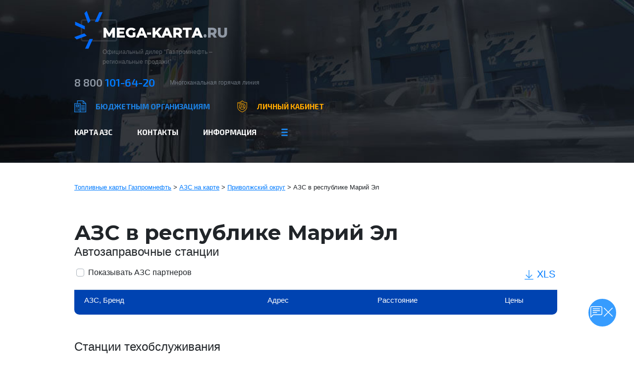

--- FILE ---
content_type: text/html; charset=UTF-8
request_url: https://mega-karta.ru/azs-na-karte/privolzhe/azs-v-respublike-marij-el/
body_size: 9328
content:
<!DOCTYPE html>
<html dir="ltr" lang="ru-RU">
<head>
  <meta charset="utf-8" />
  <link rel="apple-touch-icon" sizes="180x180" href="/wp-content/themes/mega-karta.ru/img/apple-touch-icon.png">
  <link rel="icon" type="image/png" sizes="32x32" href="/wp-content/themes/mega-karta.ru/img/favicon-32x32.png">
  <link rel="icon" type="image/png" sizes="16x16" href="/wp-content/themes/mega-karta.ru/img/favicon-16x16.png">
  <link rel="manifest" href="/wp-content/themes/mega-karta.ru/img/site.webmanifest">
  <link rel="mask-icon" href="/wp-content/themes/mega-karta.ru/img/safari-pinned-tab.svg" color="#5bbad5">
  <link rel="shortcut icon" href="/wp-content/themes/mega-karta.ru/img/favicon.ico">
  <meta name="apple-mobile-web-app-title" content="mega-karta.ru">
  <meta name="application-name" content="mega-karta.ru">
  <meta name="msapplication-TileColor" content="#da532c">
  <meta name="msapplication-config" content="/wp-content/themes/mega-karta.ru/img/browserconfig.xml">
  <meta name="theme-color" content="#ffffff">
  <meta name="viewport" content="width=device-width, initial-scale=1.0">
  <title>АЗС в республике Марий Эл | Топливные карты Газпромнефть</title>

		<!-- All in One SEO 4.9.3 - aioseo.com -->
	<meta name="robots" content="max-image-preview:large" />
	<link rel="canonical" href="https://mega-karta.ru/azs-na-karte/privolzhe/azs-v-respublike-marij-el/" />
	<meta name="generator" content="All in One SEO (AIOSEO) 4.9.3" />
		<script type="application/ld+json" class="aioseo-schema">
			{"@context":"https:\/\/schema.org","@graph":[{"@type":"BreadcrumbList","@id":"https:\/\/mega-karta.ru\/azs-na-karte\/privolzhe\/azs-v-respublike-marij-el\/#breadcrumblist","itemListElement":[{"@type":"ListItem","@id":"https:\/\/mega-karta.ru#listItem","position":1,"name":"Home","item":"https:\/\/mega-karta.ru","nextItem":{"@type":"ListItem","@id":"https:\/\/mega-karta.ru\/azs-na-karte\/#listItem","name":"\u0410\u0417\u0421 \u043d\u0430 \u043a\u0430\u0440\u0442\u0435"}},{"@type":"ListItem","@id":"https:\/\/mega-karta.ru\/azs-na-karte\/#listItem","position":2,"name":"\u0410\u0417\u0421 \u043d\u0430 \u043a\u0430\u0440\u0442\u0435","item":"https:\/\/mega-karta.ru\/azs-na-karte\/","nextItem":{"@type":"ListItem","@id":"https:\/\/mega-karta.ru\/azs-na-karte\/privolzhe\/#listItem","name":"\u041f\u0440\u0438\u0432\u043e\u043b\u0436\u0441\u043a\u0438\u0439 \u043e\u043a\u0440\u0443\u0433"},"previousItem":{"@type":"ListItem","@id":"https:\/\/mega-karta.ru#listItem","name":"Home"}},{"@type":"ListItem","@id":"https:\/\/mega-karta.ru\/azs-na-karte\/privolzhe\/#listItem","position":3,"name":"\u041f\u0440\u0438\u0432\u043e\u043b\u0436\u0441\u043a\u0438\u0439 \u043e\u043a\u0440\u0443\u0433","item":"https:\/\/mega-karta.ru\/azs-na-karte\/privolzhe\/","nextItem":{"@type":"ListItem","@id":"https:\/\/mega-karta.ru\/azs-na-karte\/privolzhe\/azs-v-respublike-marij-el\/#listItem","name":"\u0410\u0417\u0421 \u0432 \u0440\u0435\u0441\u043f\u0443\u0431\u043b\u0438\u043a\u0435 \u041c\u0430\u0440\u0438\u0439 \u042d\u043b"},"previousItem":{"@type":"ListItem","@id":"https:\/\/mega-karta.ru\/azs-na-karte\/#listItem","name":"\u0410\u0417\u0421 \u043d\u0430 \u043a\u0430\u0440\u0442\u0435"}},{"@type":"ListItem","@id":"https:\/\/mega-karta.ru\/azs-na-karte\/privolzhe\/azs-v-respublike-marij-el\/#listItem","position":4,"name":"\u0410\u0417\u0421 \u0432 \u0440\u0435\u0441\u043f\u0443\u0431\u043b\u0438\u043a\u0435 \u041c\u0430\u0440\u0438\u0439 \u042d\u043b","previousItem":{"@type":"ListItem","@id":"https:\/\/mega-karta.ru\/azs-na-karte\/privolzhe\/#listItem","name":"\u041f\u0440\u0438\u0432\u043e\u043b\u0436\u0441\u043a\u0438\u0439 \u043e\u043a\u0440\u0443\u0433"}}]},{"@type":"Organization","@id":"https:\/\/mega-karta.ru\/#organization","name":"\u0415\u043a\u0430\u0442\u0435\u0440\u0438\u043d\u0431\u0443\u0440\u0433\u0441\u043a\u0430\u044f \u043f\u0440\u043e\u0446\u0435\u0441\u0441\u0438\u043d\u0433\u043e\u0432\u0430\u044f \u043a\u043e\u043c\u043f\u0430\u043d\u0438\u044f","description":"\u041e\u041e\u041e \u00ab\u0415\u043a\u0430\u0442\u0435\u0440\u0438\u043d\u0431\u0443\u0440\u0433\u0441\u043a\u0430\u044f \u043f\u0440\u043e\u0446\u0435\u0441\u0441\u0438\u043d\u0433\u043e\u0432\u0430\u044f \u043a\u043e\u043c\u043f\u0430\u043d\u0438\u044f\u00bb","url":"https:\/\/mega-karta.ru\/","telephone":"+73432860546"},{"@type":"WebPage","@id":"https:\/\/mega-karta.ru\/azs-na-karte\/privolzhe\/azs-v-respublike-marij-el\/#webpage","url":"https:\/\/mega-karta.ru\/azs-na-karte\/privolzhe\/azs-v-respublike-marij-el\/","name":"\u0410\u0417\u0421 \u0432 \u0440\u0435\u0441\u043f\u0443\u0431\u043b\u0438\u043a\u0435 \u041c\u0430\u0440\u0438\u0439 \u042d\u043b | \u0422\u043e\u043f\u043b\u0438\u0432\u043d\u044b\u0435 \u043a\u0430\u0440\u0442\u044b \u0413\u0430\u0437\u043f\u0440\u043e\u043c\u043d\u0435\u0444\u0442\u044c","inLanguage":"ru-RU","isPartOf":{"@id":"https:\/\/mega-karta.ru\/#website"},"breadcrumb":{"@id":"https:\/\/mega-karta.ru\/azs-na-karte\/privolzhe\/azs-v-respublike-marij-el\/#breadcrumblist"},"datePublished":"2020-06-06T15:08:40+05:00","dateModified":"2020-06-06T15:08:40+05:00"},{"@type":"WebSite","@id":"https:\/\/mega-karta.ru\/#website","url":"https:\/\/mega-karta.ru\/","name":"\u0422\u043e\u043f\u043b\u0438\u0432\u043d\u044b\u0435 \u043a\u0430\u0440\u0442\u044b \u0413\u0430\u0437\u043f\u0440\u043e\u043c\u043d\u0435\u0444\u0442\u044c","description":"\u041e\u041e\u041e \u00ab\u0415\u043a\u0430\u0442\u0435\u0440\u0438\u043d\u0431\u0443\u0440\u0433\u0441\u043a\u0430\u044f \u043f\u0440\u043e\u0446\u0435\u0441\u0441\u0438\u043d\u0433\u043e\u0432\u0430\u044f \u043a\u043e\u043c\u043f\u0430\u043d\u0438\u044f\u00bb","inLanguage":"ru-RU","publisher":{"@id":"https:\/\/mega-karta.ru\/#organization"}}]}
		</script>
		<!-- All in One SEO -->

<link rel='dns-prefetch' href='//fonts.googleapis.com' />
<link rel="alternate" title="oEmbed (JSON)" type="application/json+oembed" href="https://mega-karta.ru/wp-json/oembed/1.0/embed?url=https%3A%2F%2Fmega-karta.ru%2Fazs-na-karte%2Fprivolzhe%2Fazs-v-respublike-marij-el%2F" />
<link rel="alternate" title="oEmbed (XML)" type="text/xml+oembed" href="https://mega-karta.ru/wp-json/oembed/1.0/embed?url=https%3A%2F%2Fmega-karta.ru%2Fazs-na-karte%2Fprivolzhe%2Fazs-v-respublike-marij-el%2F&#038;format=xml" />
<style id='wp-img-auto-sizes-contain-inline-css' type='text/css'>
img:is([sizes=auto i],[sizes^="auto," i]){contain-intrinsic-size:3000px 1500px}
/*# sourceURL=wp-img-auto-sizes-contain-inline-css */
</style>
<style id='wp-block-library-inline-css' type='text/css'>
:root{--wp-block-synced-color:#7a00df;--wp-block-synced-color--rgb:122,0,223;--wp-bound-block-color:var(--wp-block-synced-color);--wp-editor-canvas-background:#ddd;--wp-admin-theme-color:#007cba;--wp-admin-theme-color--rgb:0,124,186;--wp-admin-theme-color-darker-10:#006ba1;--wp-admin-theme-color-darker-10--rgb:0,107,160.5;--wp-admin-theme-color-darker-20:#005a87;--wp-admin-theme-color-darker-20--rgb:0,90,135;--wp-admin-border-width-focus:2px}@media (min-resolution:192dpi){:root{--wp-admin-border-width-focus:1.5px}}.wp-element-button{cursor:pointer}:root .has-very-light-gray-background-color{background-color:#eee}:root .has-very-dark-gray-background-color{background-color:#313131}:root .has-very-light-gray-color{color:#eee}:root .has-very-dark-gray-color{color:#313131}:root .has-vivid-green-cyan-to-vivid-cyan-blue-gradient-background{background:linear-gradient(135deg,#00d084,#0693e3)}:root .has-purple-crush-gradient-background{background:linear-gradient(135deg,#34e2e4,#4721fb 50%,#ab1dfe)}:root .has-hazy-dawn-gradient-background{background:linear-gradient(135deg,#faaca8,#dad0ec)}:root .has-subdued-olive-gradient-background{background:linear-gradient(135deg,#fafae1,#67a671)}:root .has-atomic-cream-gradient-background{background:linear-gradient(135deg,#fdd79a,#004a59)}:root .has-nightshade-gradient-background{background:linear-gradient(135deg,#330968,#31cdcf)}:root .has-midnight-gradient-background{background:linear-gradient(135deg,#020381,#2874fc)}:root{--wp--preset--font-size--normal:16px;--wp--preset--font-size--huge:42px}.has-regular-font-size{font-size:1em}.has-larger-font-size{font-size:2.625em}.has-normal-font-size{font-size:var(--wp--preset--font-size--normal)}.has-huge-font-size{font-size:var(--wp--preset--font-size--huge)}.has-text-align-center{text-align:center}.has-text-align-left{text-align:left}.has-text-align-right{text-align:right}.has-fit-text{white-space:nowrap!important}#end-resizable-editor-section{display:none}.aligncenter{clear:both}.items-justified-left{justify-content:flex-start}.items-justified-center{justify-content:center}.items-justified-right{justify-content:flex-end}.items-justified-space-between{justify-content:space-between}.screen-reader-text{border:0;clip-path:inset(50%);height:1px;margin:-1px;overflow:hidden;padding:0;position:absolute;width:1px;word-wrap:normal!important}.screen-reader-text:focus{background-color:#ddd;clip-path:none;color:#444;display:block;font-size:1em;height:auto;left:5px;line-height:normal;padding:15px 23px 14px;text-decoration:none;top:5px;width:auto;z-index:100000}html :where(.has-border-color){border-style:solid}html :where([style*=border-top-color]){border-top-style:solid}html :where([style*=border-right-color]){border-right-style:solid}html :where([style*=border-bottom-color]){border-bottom-style:solid}html :where([style*=border-left-color]){border-left-style:solid}html :where([style*=border-width]){border-style:solid}html :where([style*=border-top-width]){border-top-style:solid}html :where([style*=border-right-width]){border-right-style:solid}html :where([style*=border-bottom-width]){border-bottom-style:solid}html :where([style*=border-left-width]){border-left-style:solid}html :where(img[class*=wp-image-]){height:auto;max-width:100%}:where(figure){margin:0 0 1em}html :where(.is-position-sticky){--wp-admin--admin-bar--position-offset:var(--wp-admin--admin-bar--height,0px)}@media screen and (max-width:600px){html :where(.is-position-sticky){--wp-admin--admin-bar--position-offset:0px}}

/*# sourceURL=wp-block-library-inline-css */
</style><style id='global-styles-inline-css' type='text/css'>
:root{--wp--preset--aspect-ratio--square: 1;--wp--preset--aspect-ratio--4-3: 4/3;--wp--preset--aspect-ratio--3-4: 3/4;--wp--preset--aspect-ratio--3-2: 3/2;--wp--preset--aspect-ratio--2-3: 2/3;--wp--preset--aspect-ratio--16-9: 16/9;--wp--preset--aspect-ratio--9-16: 9/16;--wp--preset--color--black: #000000;--wp--preset--color--cyan-bluish-gray: #abb8c3;--wp--preset--color--white: #ffffff;--wp--preset--color--pale-pink: #f78da7;--wp--preset--color--vivid-red: #cf2e2e;--wp--preset--color--luminous-vivid-orange: #ff6900;--wp--preset--color--luminous-vivid-amber: #fcb900;--wp--preset--color--light-green-cyan: #7bdcb5;--wp--preset--color--vivid-green-cyan: #00d084;--wp--preset--color--pale-cyan-blue: #8ed1fc;--wp--preset--color--vivid-cyan-blue: #0693e3;--wp--preset--color--vivid-purple: #9b51e0;--wp--preset--gradient--vivid-cyan-blue-to-vivid-purple: linear-gradient(135deg,rgb(6,147,227) 0%,rgb(155,81,224) 100%);--wp--preset--gradient--light-green-cyan-to-vivid-green-cyan: linear-gradient(135deg,rgb(122,220,180) 0%,rgb(0,208,130) 100%);--wp--preset--gradient--luminous-vivid-amber-to-luminous-vivid-orange: linear-gradient(135deg,rgb(252,185,0) 0%,rgb(255,105,0) 100%);--wp--preset--gradient--luminous-vivid-orange-to-vivid-red: linear-gradient(135deg,rgb(255,105,0) 0%,rgb(207,46,46) 100%);--wp--preset--gradient--very-light-gray-to-cyan-bluish-gray: linear-gradient(135deg,rgb(238,238,238) 0%,rgb(169,184,195) 100%);--wp--preset--gradient--cool-to-warm-spectrum: linear-gradient(135deg,rgb(74,234,220) 0%,rgb(151,120,209) 20%,rgb(207,42,186) 40%,rgb(238,44,130) 60%,rgb(251,105,98) 80%,rgb(254,248,76) 100%);--wp--preset--gradient--blush-light-purple: linear-gradient(135deg,rgb(255,206,236) 0%,rgb(152,150,240) 100%);--wp--preset--gradient--blush-bordeaux: linear-gradient(135deg,rgb(254,205,165) 0%,rgb(254,45,45) 50%,rgb(107,0,62) 100%);--wp--preset--gradient--luminous-dusk: linear-gradient(135deg,rgb(255,203,112) 0%,rgb(199,81,192) 50%,rgb(65,88,208) 100%);--wp--preset--gradient--pale-ocean: linear-gradient(135deg,rgb(255,245,203) 0%,rgb(182,227,212) 50%,rgb(51,167,181) 100%);--wp--preset--gradient--electric-grass: linear-gradient(135deg,rgb(202,248,128) 0%,rgb(113,206,126) 100%);--wp--preset--gradient--midnight: linear-gradient(135deg,rgb(2,3,129) 0%,rgb(40,116,252) 100%);--wp--preset--font-size--small: 13px;--wp--preset--font-size--medium: 20px;--wp--preset--font-size--large: 36px;--wp--preset--font-size--x-large: 42px;--wp--preset--spacing--20: 0.44rem;--wp--preset--spacing--30: 0.67rem;--wp--preset--spacing--40: 1rem;--wp--preset--spacing--50: 1.5rem;--wp--preset--spacing--60: 2.25rem;--wp--preset--spacing--70: 3.38rem;--wp--preset--spacing--80: 5.06rem;--wp--preset--shadow--natural: 6px 6px 9px rgba(0, 0, 0, 0.2);--wp--preset--shadow--deep: 12px 12px 50px rgba(0, 0, 0, 0.4);--wp--preset--shadow--sharp: 6px 6px 0px rgba(0, 0, 0, 0.2);--wp--preset--shadow--outlined: 6px 6px 0px -3px rgb(255, 255, 255), 6px 6px rgb(0, 0, 0);--wp--preset--shadow--crisp: 6px 6px 0px rgb(0, 0, 0);}:where(.is-layout-flex){gap: 0.5em;}:where(.is-layout-grid){gap: 0.5em;}body .is-layout-flex{display: flex;}.is-layout-flex{flex-wrap: wrap;align-items: center;}.is-layout-flex > :is(*, div){margin: 0;}body .is-layout-grid{display: grid;}.is-layout-grid > :is(*, div){margin: 0;}:where(.wp-block-columns.is-layout-flex){gap: 2em;}:where(.wp-block-columns.is-layout-grid){gap: 2em;}:where(.wp-block-post-template.is-layout-flex){gap: 1.25em;}:where(.wp-block-post-template.is-layout-grid){gap: 1.25em;}.has-black-color{color: var(--wp--preset--color--black) !important;}.has-cyan-bluish-gray-color{color: var(--wp--preset--color--cyan-bluish-gray) !important;}.has-white-color{color: var(--wp--preset--color--white) !important;}.has-pale-pink-color{color: var(--wp--preset--color--pale-pink) !important;}.has-vivid-red-color{color: var(--wp--preset--color--vivid-red) !important;}.has-luminous-vivid-orange-color{color: var(--wp--preset--color--luminous-vivid-orange) !important;}.has-luminous-vivid-amber-color{color: var(--wp--preset--color--luminous-vivid-amber) !important;}.has-light-green-cyan-color{color: var(--wp--preset--color--light-green-cyan) !important;}.has-vivid-green-cyan-color{color: var(--wp--preset--color--vivid-green-cyan) !important;}.has-pale-cyan-blue-color{color: var(--wp--preset--color--pale-cyan-blue) !important;}.has-vivid-cyan-blue-color{color: var(--wp--preset--color--vivid-cyan-blue) !important;}.has-vivid-purple-color{color: var(--wp--preset--color--vivid-purple) !important;}.has-black-background-color{background-color: var(--wp--preset--color--black) !important;}.has-cyan-bluish-gray-background-color{background-color: var(--wp--preset--color--cyan-bluish-gray) !important;}.has-white-background-color{background-color: var(--wp--preset--color--white) !important;}.has-pale-pink-background-color{background-color: var(--wp--preset--color--pale-pink) !important;}.has-vivid-red-background-color{background-color: var(--wp--preset--color--vivid-red) !important;}.has-luminous-vivid-orange-background-color{background-color: var(--wp--preset--color--luminous-vivid-orange) !important;}.has-luminous-vivid-amber-background-color{background-color: var(--wp--preset--color--luminous-vivid-amber) !important;}.has-light-green-cyan-background-color{background-color: var(--wp--preset--color--light-green-cyan) !important;}.has-vivid-green-cyan-background-color{background-color: var(--wp--preset--color--vivid-green-cyan) !important;}.has-pale-cyan-blue-background-color{background-color: var(--wp--preset--color--pale-cyan-blue) !important;}.has-vivid-cyan-blue-background-color{background-color: var(--wp--preset--color--vivid-cyan-blue) !important;}.has-vivid-purple-background-color{background-color: var(--wp--preset--color--vivid-purple) !important;}.has-black-border-color{border-color: var(--wp--preset--color--black) !important;}.has-cyan-bluish-gray-border-color{border-color: var(--wp--preset--color--cyan-bluish-gray) !important;}.has-white-border-color{border-color: var(--wp--preset--color--white) !important;}.has-pale-pink-border-color{border-color: var(--wp--preset--color--pale-pink) !important;}.has-vivid-red-border-color{border-color: var(--wp--preset--color--vivid-red) !important;}.has-luminous-vivid-orange-border-color{border-color: var(--wp--preset--color--luminous-vivid-orange) !important;}.has-luminous-vivid-amber-border-color{border-color: var(--wp--preset--color--luminous-vivid-amber) !important;}.has-light-green-cyan-border-color{border-color: var(--wp--preset--color--light-green-cyan) !important;}.has-vivid-green-cyan-border-color{border-color: var(--wp--preset--color--vivid-green-cyan) !important;}.has-pale-cyan-blue-border-color{border-color: var(--wp--preset--color--pale-cyan-blue) !important;}.has-vivid-cyan-blue-border-color{border-color: var(--wp--preset--color--vivid-cyan-blue) !important;}.has-vivid-purple-border-color{border-color: var(--wp--preset--color--vivid-purple) !important;}.has-vivid-cyan-blue-to-vivid-purple-gradient-background{background: var(--wp--preset--gradient--vivid-cyan-blue-to-vivid-purple) !important;}.has-light-green-cyan-to-vivid-green-cyan-gradient-background{background: var(--wp--preset--gradient--light-green-cyan-to-vivid-green-cyan) !important;}.has-luminous-vivid-amber-to-luminous-vivid-orange-gradient-background{background: var(--wp--preset--gradient--luminous-vivid-amber-to-luminous-vivid-orange) !important;}.has-luminous-vivid-orange-to-vivid-red-gradient-background{background: var(--wp--preset--gradient--luminous-vivid-orange-to-vivid-red) !important;}.has-very-light-gray-to-cyan-bluish-gray-gradient-background{background: var(--wp--preset--gradient--very-light-gray-to-cyan-bluish-gray) !important;}.has-cool-to-warm-spectrum-gradient-background{background: var(--wp--preset--gradient--cool-to-warm-spectrum) !important;}.has-blush-light-purple-gradient-background{background: var(--wp--preset--gradient--blush-light-purple) !important;}.has-blush-bordeaux-gradient-background{background: var(--wp--preset--gradient--blush-bordeaux) !important;}.has-luminous-dusk-gradient-background{background: var(--wp--preset--gradient--luminous-dusk) !important;}.has-pale-ocean-gradient-background{background: var(--wp--preset--gradient--pale-ocean) !important;}.has-electric-grass-gradient-background{background: var(--wp--preset--gradient--electric-grass) !important;}.has-midnight-gradient-background{background: var(--wp--preset--gradient--midnight) !important;}.has-small-font-size{font-size: var(--wp--preset--font-size--small) !important;}.has-medium-font-size{font-size: var(--wp--preset--font-size--medium) !important;}.has-large-font-size{font-size: var(--wp--preset--font-size--large) !important;}.has-x-large-font-size{font-size: var(--wp--preset--font-size--x-large) !important;}
/*# sourceURL=global-styles-inline-css */
</style>

<style id='classic-theme-styles-inline-css' type='text/css'>
/*! This file is auto-generated */
.wp-block-button__link{color:#fff;background-color:#32373c;border-radius:9999px;box-shadow:none;text-decoration:none;padding:calc(.667em + 2px) calc(1.333em + 2px);font-size:1.125em}.wp-block-file__button{background:#32373c;color:#fff;text-decoration:none}
/*# sourceURL=/wp-includes/css/classic-themes.min.css */
</style>
<link rel='stylesheet' id='contact-form-7-css' href='https://mega-karta.ru/wp-content/plugins/contact-form-7/includes/css/styles.css?ver=6.1.4' type='text/css' media='all' />
<link rel='stylesheet' id='wpfla-style-handle-css' href='https://mega-karta.ru/wp-content/plugins/wp-first-letter-avatar/css/style.css?ver=6.9' type='text/css' media='all' />
<link rel='stylesheet' id='google-fonts-css' href='//fonts.googleapis.com/css?family=Ubuntu:300,300i,400,600%7cMontserrat:700,800%7cExo+2:500,600,700&#038;display=swap&#038;subset=cyrillic' type='text/css' media='all' />
<link rel='stylesheet' id='main-css' href='https://mega-karta.ru/wp-content/themes/mega-karta.ru/css/main.css' type='text/css' media='all' />
<script type="text/javascript" src="https://mega-karta.ru/wp-includes/js/jquery/jquery.min.js?ver=3.7.1" id="jquery-core-js"></script>
<script type="text/javascript" src="https://mega-karta.ru/wp-includes/js/jquery/jquery-migrate.min.js?ver=3.4.1" id="jquery-migrate-js"></script>
<link rel="https://api.w.org/" href="https://mega-karta.ru/wp-json/" /><link rel="alternate" title="JSON" type="application/json" href="https://mega-karta.ru/wp-json/wp/v2/pages/481" />  
  <!-- epc app start -->
    <script>
    var app_root   = 'https://mega-karta.ru/wp-content/themes/mega-karta.ru/js/apps/azs-list';
    var page_title = 'АЗС в республике Марий Эл';
    var customFields = {
    azs_region_code: ['88'],photo_URL: ['no_photo'],    }
  </script>

  <!-- Bootstrap -->
  <link rel="stylesheet" href="//stackpath.bootstrapcdn.com/bootstrap/4.3.1/css/bootstrap.min.css" crossorigin="anonymous">
  <script src="//cdnjs.cloudflare.com/ajax/libs/popper.js/1.14.7/umd/popper.min.js" crossorigin="anonymous"></script>
  <script src="//stackpath.bootstrapcdn.com/bootstrap/4.3.1/js/bootstrap.min.js" crossorigin="anonymous"></script>
  <link rel="stylesheet" href="//cdnjs.cloudflare.com/ajax/libs/open-iconic/1.1.1/font/css/open-iconic-bootstrap.min.css" crossorigin="anonymous">
  <link rel="stylesheet" href="//cdnjs.cloudflare.com/ajax/libs/font-awesome/5.12.1/css/all.min.css">

  <link rel="stylesheet" href="https://mega-karta.ru/wp-content/themes/mega-karta.ru/libs/bootstrap/fonts/bootstrapicons/1.11.3/bootstrap-icons.min.css"> 

  <!-- Yandex map -->
  <script src="https://api-maps.yandex.ru/2.1/?lang=ru-RU&amp;apikey=efaacdb5-0313-4bb0-89b6-ac7eeb948cb2" type="text/javascript"></script>
  <script src="https://yandex.st/jquery/2.2.3/jquery.min.js" type="text/javascript"></script>

  <!-- AngularJS -->
  <script src="//ajax.googleapis.com/ajax/libs/angularjs/1.7.5/angular.min.js"></script>
  <script src="//ajax.googleapis.com/ajax/libs/angularjs/1.7.5/angular-cookies.js"></script>
  <script src="//ajax.googleapis.com/ajax/libs/angularjs/1.7.5/angular-route.js"></script>

  <!-- ExcelJS -->
  <script src="https://mega-karta.ru/wp-content/themes/mega-karta.ru/js/apps/azs-list/lib/exceljs/4.2.0/exceljs.min.js"></script>
  <script src="https://mega-karta.ru/wp-content/themes/mega-karta.ru/js/apps/azs-list/lib/FileSaver.min.js"></script>

  <script src="https://mega-karta.ru/wp-content/themes/mega-karta.ru/js/apps/azs-list/map.js" type="text/javascript"></script>
  <script src="https://mega-karta.ru/wp-content/themes/mega-karta.ru/js/apps/azs-list/app.js" type="text/javascript"></script>


  <link rel='stylesheet' href='https://mega-karta.ru/wp-content/themes/mega-karta.ru/css/chat-btn.css' type='text/css'/>
  <!-- epc app end -->
</head>

<body  >

  <svg xmlns='http://www.w3.org/2000/svg' style="display: none;">
    <symbol id="item" viewBox="0 0 8 24">
      <path d='m0,20v-12l6,-6v12l-6,6z'/>
    </symbol>
  </svg>

<div class="container-app">
<div class="wrapper">

  <header class="header">
    <div class="header__wrap">

      <div class="header__logo">
              <a class="header__logo-title" href="https://mega-karta.ru/">Mega-Karta<span>.ru</span></a>
              <p class="header__logo-desc">Официальный дилер “Газпромнефть –  региональные продажи”</p>
      </div><!-- .header__logo -->

      <div class="header__inner">

              <div class="header__phone">
          <p class="header__phone-number"><a href="tel:8 800 101-64-20"><span class="header__phone-code">8 800 </span>101-64-20</a></p>
                  <p class="header__phone-time">Многоканальная горячая линия</p>
                </div><!-- .header__phone -->
      
      <div class="header__links">

                  <a class="header__links-item  header__links-item--budget-orgs" href="https://mega-karta.ru/budget/">Бюджетным организациям</a>
        
          <a class="header__links-item  header__links-item--user-area" href="https://cabinet.mega-karta.ru/">Личный кабинет</a>

      </div><!-- .header__links -->

        
            <nav class="main-nav">
              <ul class="main-nav__list"><li class="main-nav__item"><a class="main-nav__link" href="/azs-gazpromneft-na-karte/">Карта АЗС</a></li>
<li class="main-nav__item"><a class="main-nav__link" href="https://mega-karta.ru/company/">Контакты</a></li>
<li class="main-nav__item"><a class="main-nav__link" href="https://mega-karta.ru/info/">Информация</a></li>
<li class="main-nav__item"><a class="main-nav__link" href="https://mega-karta.ru/documents/">Документы</a></li>
<li class="main-nav__item"><a class="main-nav__link" href="https://mega-karta.ru/azs-na-karte/">Сеть АЗС</a></li>
</ul>
            </nav>
          
        <div class="header__logos">
          <a href="http://mega-karta.ru/dogovor-online">
            <button class="become__button  js-show-modal2" type="button" data-theme="mega-karta.ru">Стать клиентом</button>
          </a>
          <img class="header__logos-image" src="https://mega-karta.ru/wp-content/themes/mega-karta.ru/img/header-logo-2.png" width="114" height="46" alt="" />
        </div><!-- .header__logos -->

      </div><!-- .header__inner -->

    </div><!-- .header__wrap -->


<!-- Yandex.Metrika counter --> <script type="text/javascript" > (function(m,e,t,r,i,k,a){m[i]=m[i]||function(){(m[i].a=m[i].a||[]).push(arguments)}; m[i].l=1*new Date(); for (var j = 0; j < document.scripts.length; j++) {if (document.scripts[j].src === r) { return; }} k=e.createElement(t),a=e.getElementsByTagName(t)[0],k.async=1,k.src=r,a.parentNode.insertBefore(k,a)}) (window, document, "script", "https://mc.yandex.ru/metrika/tag.js", "ym"); ym(55859179, "init", { clickmap:true, trackLinks:true, accurateTrackBounce:true, webvisor:true }); </script> <noscript><div><img src="https://mc.yandex.ru/watch/55859179" style="position:absolute; left:-9999px;" alt="" /></div></noscript> <!-- /Yandex.Metrika counter -->
  </header><!-- .header -->
<div ng-app="azs-list" ng-controller="main">

  <div class="wrap">

    <main class="content-no-sidebar">

    
      <article class="post">
        <div class="post__entry">
          <div class="breadcrumbs align  wp-block-bcn-breadcrumb-trail has-text-color has-background" vocab="https://schema.org/" typeof="BreadcrumbList">
	<span></span>
	<span property="itemListElement" typeof="ListItem"><a property="item" typeof="WebPage" title="Перейти к Топливные карты Газпромнефть." href="https://mega-karta.ru" class="home" ><span property="name">Топливные карты Газпромнефть</span></a><meta property="position" content="1"></span> &gt; <span property="itemListElement" typeof="ListItem"><a property="item" typeof="WebPage" title="Перейти к АЗС на карте." href="https://mega-karta.ru/azs-na-karte/" class="post post-page" ><span property="name">АЗС на карте</span></a><meta property="position" content="2"></span> &gt; <span property="itemListElement" typeof="ListItem"><a property="item" typeof="WebPage" title="Перейти к Приволжский округ." href="https://mega-karta.ru/azs-na-karte/privolzhe/" class="post post-page" ><span property="name">Приволжский округ</span></a><meta property="position" content="3"></span> &gt; <span property="itemListElement" typeof="ListItem"><span property="name" class="post post-page current-item">АЗС в республике Марий Эл</span><meta property="url" content="https://mega-karta.ru/azs-na-karte/privolzhe/azs-v-respublike-marij-el/"><meta property="position" content="4"></span></div>
                  </div><!-- .post__entry -->

        <div class="d-flex mt-3">
          <h1 class="post__heading m-0">АЗС в республике Марий Эл</h1>
        </div>


                  <figure class="wp-block-table">
            <h4>Автозаправочные станции</h4>
            <div class="d-flex justify-content-between my-3">
              <div class="custom-control custom-checkbox ml-1">
                <input type="checkbox" class="custom-control-input" id="showPartners" ng-model="showPartners">
                <label class="custom-control-label" for="showPartners">Показывать АЗС партнеров</label>
              </div>
              <div class="mr-1" style="color: #379CFE; font-size: 1.25rem;">
                <a class="text-decoration-none" href="#" ng-click="downloadXLSX();" title="Выгрузить список (.xls)">
                  <img style="height: 1.25rem; width: 1.25rem;" src="https://mega-karta.ru/wp-content/themes/mega-karta.ru/js/apps/azs-list/img/download-xls.svg">
                  <span>XLS</span>
                </a>
              </div>
            </div>
            <div class="post__table mt-3">
              <table class="table">
              <tbody>
                <tr> 
                  <td><a class="text-white" href="" ng-click="azsSort.fields = ['owner.typeOrder', 'name']">АЗС, Бренд</a></td>
                  <td><a class="text-white" href="" ng-click="azsSort.fields = 'fullAddress'">Адрес</a></td>
                  <td><a class="text-white" href="" ng-click="azsSort.fields = 'distance'">Расстояние</a></td>
                  <td>
                    Цены
                    <div class="d-flex mt-2 justify-content-end">
                      <div ng-class="{'mr-3': !$last}" ng-repeat="item in goodsList">
                        <div class="text-nowrap" style="width: 4rem;">
                          <a class="text-white" href="" ng-click="azsSort.fields = ['goodsListPrices[&quot;'+item.group+'&quot;].price', 'owner.typeOrder', 'name']">{{ item.name }}</a>
                        </div>
                      </div>
                    </div>
                  </td>
                </tr>
                <tr ng-repeat="azs in azsList | filter : filterPartners | orderBy : azsSort.fields ">
                  <td class="align-top">
                    <div class="d-flex align-items-start">
                       <img style="height: 2rem; width: 2rem;" ng-src="{{ 'https://mega-karta.ru/wp-content/themes/mega-karta.ru/map/img/placemarks/' + getOwnerTypeIcon(azs.owner.typeCode) }}">
                       <div class="ml-2">
                         <div><b>№ {{ azs.name }}</b></div>
                         <div class="mt-1">{{ azs.brandName }}</div>
                       </div>
                    </div>
                  </td>
                  <td class="align-top">
                    <div>{{ azs.fullAddress }}</div>
                    <div class="mt-1" ng-if="0">{{ azs.city }}</div>
                    <div class="mt-1">
                      <img style="height: 0.8rem; width: 1rem;" src="https://mega-karta.ru/wp-content/themes/mega-karta.ru/map/img/placemarks/poi.svg">
                      <span style="font-size: 0.8rem;">{{ azs.latitude }},{{ azs.longitude }}</span>
                    </div>
                  </td>
                  <td>
                    <div>{{ azs.distance | distance }}</div>
                  </td>
                  <td class="align-top">
                    <div class="d-flex justify-content-end">
                      <div ng-class="{'mr-3': !$last}" style="width: 4rem;"
                        ng-repeat="item in goodsList"
                        ng-init="price = azs.goodsListPrices[item.group]">
                        <div ng-if="price">
                          <div class="mb-2 text-nowrap" style="font-size: 0.85rem;">
                            <b>{{ price.price | prettyNumber }}</b>
                            <span class="text-muted">{{ price.currency | currency }}</span>
                          </div>
                          <div class="text-wrap">
                            <!---
                            <svg style="height: 1rem; width: 0.5rem; fill: {{ price.item.iconColor }};">
                              <use xlink:href="#item"/>
                            </svg>
                            -->
                            <span style="font-size: 0.8rem;">{{ price.item.name }}</span>
                          </div>
                        </div>
                      </div>
                    </div>
                  </td>
                </tr>
              </tbody>
              </table>
            </div>
          </figure>

          <figure class="wp-block-table" ng-show="serviceList.length>0">
            <h4>Станции техобслуживания</h4>
            <div class="post__table">
              <table>
              <tbody>
                <tr> 
                  <td>Пункт обслуживания</td>
                  <td>Населенный пункт</td>
                  <td>Адрес</td>
                  <td>Тип</td>
                </tr>
                <tr ng-repeat="service in serviceList">
                  <td> 
                     <div class="font-weight-bold">№ {{ service.name }}</div>
                     <div>{{ service.brandName }}</div>
                  </td>
                  <td>{{ service.city }}</td>
                  <td>
                    <div>{{ service.street }}, {{ service.house }}</div>
                    <div class="mt-2" style="font-size: 0.8rem;">{{ service.latitude }},{{ service.longitude }}</div>
                  </td>
                  <td>{{ service.poiType.name }}</td>
                </tr>
              </tbody>
              </table>
            </div>
          </figure>
        
        <div id="map" style="height: 500px;"></div>

      </article><!-- .post -->

    
    </main><!-- .content -->

  </div><!-- .wrap -->

</div>
  <footer class="footer">
    <div class="footer__banner"></div>
    <div class="footer__inner">

      <div class="footer__section  footer__logo">
        <p class="footer__logo-title">Mega-Karta.ru</p>
        <p class="footer__logo-desc">Официальный дилер “Газпромнефть –  региональные продажи”</p>
      </div>

          <div class="footer__section  footer__contacts">

              <p class="footer__address">Екатеринбург, ул. Тверитина 38/1</p>
      
              <p class="footer__email">Эл.почта: <a class="footer__email-link" href="mailto:info@mega-karta.ru">info@mega-karta.ru</a></p>
      
      </div><!-- .footer__contacts -->
    
          <div class="footer__section  footer__phone">
        <div class="footer__phone-number">
          <div><a href="tel:8 800 101-64-20"><span class="footer__phone-code">8 800 </span>101-64-20</a></div>
          <div><a href="tel:8 343 286-05-46"><span class="footer__phone-code">8 343 </span>286-05-46</a></div>
        </div>
              <p class="footer__phone-time">Многоканальная горячая линия</p>
            </div><!-- .footer__phone -->
    
      
          <nav class="footer__section  footer-nav">
            <ul class="footer-nav__list"><li class="footer-nav__item"><a class="footer-nav__link" href="https://mega-karta.ru/privacy/">Политика конфиденциальности</a></li>
</ul>
          </nav>
        
    </div><!-- .footer__inner -->
  </footer><!-- .footer -->

</div><!-- .wrapper -->
</div><!-- .container -->

<script type="speculationrules">
{"prefetch":[{"source":"document","where":{"and":[{"href_matches":"/*"},{"not":{"href_matches":["/wp-*.php","/wp-admin/*","/wp-content/uploads/*","/wp-content/*","/wp-content/plugins/*","/wp-content/themes/mega-karta.ru/*","/*\\?(.+)"]}},{"not":{"selector_matches":"a[rel~=\"nofollow\"]"}},{"not":{"selector_matches":".no-prefetch, .no-prefetch a"}}]},"eagerness":"conservative"}]}
</script>
<script type="text/javascript" src="https://mega-karta.ru/wp-includes/js/dist/hooks.min.js?ver=dd5603f07f9220ed27f1" id="wp-hooks-js"></script>
<script type="text/javascript" src="https://mega-karta.ru/wp-includes/js/dist/i18n.min.js?ver=c26c3dc7bed366793375" id="wp-i18n-js"></script>
<script type="text/javascript" id="wp-i18n-js-after">
/* <![CDATA[ */
wp.i18n.setLocaleData( { 'text direction\u0004ltr': [ 'ltr' ] } );
//# sourceURL=wp-i18n-js-after
/* ]]> */
</script>
<script type="text/javascript" src="https://mega-karta.ru/wp-content/plugins/contact-form-7/includes/swv/js/index.js?ver=6.1.4" id="swv-js"></script>
<script type="text/javascript" id="contact-form-7-js-translations">
/* <![CDATA[ */
( function( domain, translations ) {
	var localeData = translations.locale_data[ domain ] || translations.locale_data.messages;
	localeData[""].domain = domain;
	wp.i18n.setLocaleData( localeData, domain );
} )( "contact-form-7", {"translation-revision-date":"2025-09-30 08:46:06+0000","generator":"GlotPress\/4.0.1","domain":"messages","locale_data":{"messages":{"":{"domain":"messages","plural-forms":"nplurals=3; plural=(n % 10 == 1 && n % 100 != 11) ? 0 : ((n % 10 >= 2 && n % 10 <= 4 && (n % 100 < 12 || n % 100 > 14)) ? 1 : 2);","lang":"ru"},"This contact form is placed in the wrong place.":["\u042d\u0442\u0430 \u043a\u043e\u043d\u0442\u0430\u043a\u0442\u043d\u0430\u044f \u0444\u043e\u0440\u043c\u0430 \u0440\u0430\u0437\u043c\u0435\u0449\u0435\u043d\u0430 \u0432 \u043d\u0435\u043f\u0440\u0430\u0432\u0438\u043b\u044c\u043d\u043e\u043c \u043c\u0435\u0441\u0442\u0435."],"Error:":["\u041e\u0448\u0438\u0431\u043a\u0430:"]}},"comment":{"reference":"includes\/js\/index.js"}} );
//# sourceURL=contact-form-7-js-translations
/* ]]> */
</script>
<script type="text/javascript" id="contact-form-7-js-before">
/* <![CDATA[ */
var wpcf7 = {
    "api": {
        "root": "https:\/\/mega-karta.ru\/wp-json\/",
        "namespace": "contact-form-7\/v1"
    }
};
//# sourceURL=contact-form-7-js-before
/* ]]> */
</script>
<script type="text/javascript" src="https://mega-karta.ru/wp-content/plugins/contact-form-7/includes/js/index.js?ver=6.1.4" id="contact-form-7-js"></script>
<script type="text/javascript" src="https://mega-karta.ru/wp-content/themes/mega-karta.ru/js/priority-nav.min.js" id="priority-nav-js"></script>
<script type="text/javascript" src="https://mega-karta.ru/wp-content/themes/mega-karta.ru/js/scripts.js" id="scripts.js-js"></script>
<script type="text/javascript" src="https://mega-karta.ru/wp-content/themes/mega-karta.ru/js/counter.js" id="counter.js-js"></script>

<div class="chat-btn">
  <input style="display: none;" type="checkbox" id="chat-btn-state"/>
  <label class="chat-btn-shadow" for="chat-btn-state"></label>
  <label class="chat-btn-main" for="chat-btn-state">
    <i class="bi bi-chat-left-text" id="chat-btn-chat-img"></i>
    <i class="bi bi-x-lg" id="chat-btn-cancel-img"></i>
  </label>

  <div class="chat-btn-panel">
    <a class="chat-btn-msgr chat-btn-whatsapp" href="https://wa.me/79505620058" target="_blank"><i class="bi bi-whatsapp"></i></a>
    <a class="chat-btn-msgr chat-btn-telegram" href="https://t.me/+79505620108" target="_blank"><i class="bi bi-telegram"></i></a>
  </div>
</div>

</body>
</html>

--- FILE ---
content_type: text/css
request_url: https://mega-karta.ru/wp-content/themes/mega-karta.ru/css/main.css
body_size: 11826
content:
/* stylelint-disable */

/*! normalize.css v10.1.0 | github.com/csstools/normalize.css */html{line-height:1.15;-ms-text-size-adjust:100%;-webkit-text-size-adjust:100%}h1{font-size:2em;margin:.67em 0}dl dl,dl ol,dl ul,ol dl,ul dl{margin:0}ol ol,ol ul,ul ol,ul ul{margin:0}hr{box-sizing:content-box;height:0;overflow:visible}main{display:block}pre{font-family:monospace,monospace;font-size:1em}a{background-color:transparent}abbr[title]{text-decoration:underline;text-decoration:underline dotted}b,strong{font-weight:bolder}code,kbd,samp{font-family:monospace,monospace;font-size:1em}small{font-size:80%}audio,video{display:inline-block}audio:not([controls]){display:none;height:0}img{border-style:none}svg:not(:root){overflow:hidden}button,input,select{margin:0}button{overflow:visible;text-transform:none}[type=button],[type=reset],[type=submit],button{-webkit-appearance:button}fieldset{padding:.35em .75em .625em}input{overflow:visible}legend{box-sizing:border-box;color:inherit;display:table;max-width:100%;white-space:normal}progress{display:inline-block;vertical-align:baseline}select{text-transform:none}textarea{margin:0;overflow:auto}[type=checkbox],[type=radio]{box-sizing:border-box;padding:0}[type=search]{-webkit-appearance:textfield;outline-offset:-2px}::-webkit-inner-spin-button,::-webkit-outer-spin-button{height:auto}::-webkit-input-placeholder{color:inherit;opacity:.54}::-webkit-search-decoration{-webkit-appearance:none}::-webkit-file-upload-button{-webkit-appearance:button;font:inherit}::-moz-focus-inner{border-style:none;padding:0}:-moz-focusring{outline:1px dotted ButtonText}:-moz-ui-invalid{box-shadow:none}details{display:block}dialog{background-color:#fff;border:solid;color:#000;display:block;height:-moz-fit-content;height:-webkit-fit-content;height:fit-content;left:0;margin:auto;padding:1em;position:absolute;right:0;width:-moz-fit-content;width:-webkit-fit-content;width:fit-content}dialog:not([open]){display:none}summary{display:list-item}canvas{display:inline-block}template{display:none}[hidden]{display:none}/* end normalize.css */

/* stylelint-enable */

html {
  box-sizing: border-box;
}

*,
::after,
::before {
  box-sizing: inherit;
}

body {
  margin: 0;
  padding: 0;
  background: #FFF;
  color: #2B2F34;
  font: 14px/1.22 Ubuntu, Arial, sans-serif;
}

a {
  color: #0043B1;
  text-decoration: none;
  transition: 0.2s;
}

.visually-hidden {
  position: absolute;
  overflow: hidden;
  clip: rect(0 0 0 0);
  width: 1px;
  height: 1px;
  margin: -1px;
  padding: 0;
  -webkit-clip-path: inset(100%);
  clip-path: inset(100%);
  border: 0;
  white-space: nowrap;
}

.container {
  overflow: hidden;
  min-width: 320px;
  padding: 0 15px;
}

.wrapper {
  max-width: 1300px;
  margin: 0 auto;
}

.wrapper > main {
  min-width: 0;
}

.wrap {
  display: -webkit-flex;
  display: flex;
  -webkit-flex-wrap: wrap;
  flex-wrap: wrap;
  min-width: 0;
}

.content {
  width: calc(100% - 380px);
  padding: 0 65px 0 0;
}

.heading {
  margin: -6px 0 53px;
  font-family: Montserrat, Arial, sans-serif;
  font-weight: bold;
  line-height: 1.25;
  text-transform: uppercase;
  font-size: calc(1.275rem + 0.35191vw);
}

.header {
  position: relative;
  margin: 0 0 70px;
  /* !!! dev -- padding: 32px 0 75px; */
  padding: 30px 0 40px;
}

.header::before {
  content: '';
  position: absolute;
  top: 0;
  left: 0;
  right: 0;
  bottom: 0;
  z-index: -1;
  margin: 0 calc(50% - 50vw);
  background: #0D141E url("../img/header-bg-1.jpg") no-repeat 50% 0/cover;
}

.homepage .header::before {
  background-image: url("../img/header-bg-2.jpg");
}

.header::after {
  content: '';
  position: absolute;
  top: 123px;
  left: calc(50% + 655px);
  width: 257px;
  height: 302px;
  background: url("data:image/svg+xml,%3Csvg xmlns='http://www.w3.org/2000/svg' viewBox='0 0 257 302'%3E%3Cpath fill='%230043B1' d='M178.429.888h77.78L77.741 301.287H0L178.429.888z'/%3E%3C/svg%3E");
}

.homepage .header::after {
  top: -30px;
}

.header__wrap {
  display: -webkit-flex;
  display: flex;
  -webkit-flex-wrap: wrap;
  flex-wrap: wrap;
  -webkit-align-items: flex-start;
  align-items: flex-start;
}

.header__wrap a:hover {
  text-decoration: none;
}

.header__logo {
  position: relative;
  width: 312px;
  margin: 25px 70px 0 0;
  padding: 0 0 0 57px;
}

.header__logo::before {
  content: '';
  position: absolute;
  top: -23px;
  left: 0;
  z-index: -1;
  width: 87px;
  height: 77px;
  background: url("[data-uri]");
}

.header__logo-title {
  color: #FFF;
  font-family: Montserrat, Arial, sans-serif;
  font-size: 28px;
  font-weight: 800;
  text-transform: uppercase;
}

.header__logo-title span {
  color: #8F98A4;
}

.header__logo-desc {
  margin: 8px 0 0;
  color: rgba(255, 255, 255, 0.3);
  font-size: 12px;
  font-weight: 300;
  line-height: 20px;
}

.header__inner {
  display: -webkit-flex;
  display: flex;
  -webkit-flex-wrap: wrap;
  flex-wrap: wrap;
  -webkit-flex-grow: 1;
  flex-grow: 1;
  -webkit-flex-basis: 0;
  flex-basis: 0;
  -webkit-align-items: center;
  align-items: center;
}

.header__phone {
  display: -webkit-flex;
  display: flex;
  -webkit-flex-wrap: wrap;
  flex-wrap: wrap;
  -webkit-align-items: center;
  align-items: center;
  margin: 0 40px 5px 0;
}

.header__phone-number {
  margin: 0 30px 10px 0;
  padding: 0 0 2px;
  color: #FFF;
  font-family: "Exo 2", Arial, sans-serif;
  font-size: 22px;
  font-weight: 600;
  line-height: 1;
}

.header__phone-code {
  color: #8F98A4;
}

.header__phone-time {
  max-width: 105px;
  margin: 0 30px 10px 0;
  color: rgba(143, 152, 164, 0.7);
  font-size: 12px;
  font-weight: 300;
  line-height: 16px;
}

.header__links {
  display: -webkit-flex;
  display: flex;
  -webkit-flex-wrap: wrap;
  flex-wrap: wrap;
  -webkit-align-items: center;
  align-items: center;
  margin: 0 -55px -5px auto;
  font-family: "Exo 2", Arial, sans-serif;
  font-size: 15px;
  font-weight: bold;
  text-transform: uppercase;
}

.header__links-item {
  position: relative;
  margin: 0 55px 20px 0;
}

.header__links-item::before {
  content: '';
  position: absolute;
  top: calc(50% - 12px);
  left: 0;
}

.header__links-item--budget-orgs {
  padding: 0 0 0 43px;
  color: #1C81E3;
}

.header__links-item--budget-orgs::before {
  width: 24px;
  height: 24px;
  background: url("[data-uri]");
}
.header__links-item--become {
  display: none;
}


.header__links-item--budget-orgs:hover,
.header__links-item--budget-orgs:focus {
  color: #60A7EB;
}

.header__links-item--user-area {
  padding: 0 0 0 40px;
  color: #FFA800;
}

.header__links-item--user-area::before {
  width: 20px;
  height: 24px;
  background: url("[data-uri]");
}

.header__links-item--user-area:hover,
.header__links-item--user-area:focus {
  color: #FFC24D;
}

.header__logos {
  display: -webkit-flex;
  display: flex;
  -webkit-flex-wrap: wrap;
  flex-wrap: wrap;
  -webkit-align-items: flex-end;
  align-items: flex-end;
  margin: 0 -50px -20px auto;
}
.header__logos-image {
  display: block;
  margin: 0 50px 20px 0;
}

.main-nav {
  position: relative;
  z-index: 20;
  display: -webkit-flex;
  display: flex;
  -webkit-align-items: center;
  align-items: center;
  width: 520px;
  margin: 0 40px 0 0;
  font-family: "Exo 2", Arial, sans-serif;
  font-size: 15px;
  font-weight: bold;
  text-transform: uppercase;
}

.main-nav__list {
  display: -webkit-inline-flex;
  display: inline-flex;
  margin: 0 -10px -10px -20px;
  padding: 0;
}

.main-nav__item {
  margin: 0 10px 10px 0;
  list-style: none;
}

.main-nav__link {
  display: block;
  padding: 10px 20px 11px;
  border-radius: 7px;
  color: #FFF;
}

.main-nav__link[href]:hover,
.main-nav__link:focus,
.main-nav__item--active .main-nav__link {
  background: #59677A;
}

.priority-nav__wrapper {
  position: relative;
  display: -webkit-flex;
  display: flex;
}

.priority-nav__dropdown-toggle {
  width: 13px;
  height: 15px;
  margin: 0 0 0 30px;
  padding: 0;
  border: none;
  background: url("data:image/svg+xml,%3Csvg xmlns='http://www.w3.org/2000/svg' viewBox='0 0 13 15'%3E%3Cpath fill='%231C81E3' d='M1.5 0h10a1.5 1.5 0 010 3h-10a1.5 1.5 0 010-3zM1.5 6h10a1.5 1.5 0 010 3h-10a1.5 1.5 0 010-3zM1.5 12h10a1.5 1.5 0 010 3h-10a1.5 1.5 0 010-3z'/%3E%3C/svg%3E");
  cursor: pointer;
}

.priority-nav__dropdown-toggle:focus {
  outline: none;
  background: url("data:image/svg+xml,%3Csvg xmlns='http://www.w3.org/2000/svg' viewBox='0 0 13 15'%3E%3Cpath fill='%23FFF' d='M1.5 0h10a1.5 1.5 0 010 3h-10a1.5 1.5 0 010-3zM1.5 6h10a1.5 1.5 0 010 3h-10a1.5 1.5 0 010-3zM1.5 12h10a1.5 1.5 0 010 3h-10a1.5 1.5 0 010-3z'/%3E%3C/svg%3E");
}

.priority-nav__dropdown {
  position: absolute;
  top: 100%;
  right: 0;
  display: none;
  margin: 15px 0 0;
  padding: 10px 0;
  border-radius: 7px;
  background: #59677A;
  white-space: nowrap;
}

.priority-nav__dropdown.show {
  display: block;
}

.priority-nav__dropdown .main-nav__item {
  margin: 0;
}

.priority-nav__dropdown .main-nav__link {
  border-radius: 0;
}

.priority-nav__dropdown .main-nav__link[href]:hover,
.priority-nav__dropdown .main-nav__link:focus {
  background: rgba(255, 255, 255, 0.2);
}

.items {
  display: -webkit-flex;
  display: flex;
  -webkit-flex-wrap: wrap;
  flex-wrap: wrap;
  margin: 0 -55px -43px 0;
}

.item {
  overflow: hidden;
}

.items .item {
  width: calc(50% - 55px);
  margin: 0 55px 43px 0;
}

.item__image-wrap {
  overflow: hidden;
  margin: 0 0 24px;
  border-radius: 10px;
  background: rgba(0, 0, 0, 0.05);
}

.item__image {
  display: block;
  width: 100%;
  height: auto;
}

.item__inner {
  padding: 0 20px;
}

.item__title {
  position: relative;
  display: block;
  margin: 0 0 18px;
  color: #2750C4;
  font-family: "Exo 2", Arial, sans-serif;
  font-size: 20px;
  font-weight: 600;
  line-height: 25px;
  text-transform: uppercase;
}

.item__title::after {
  content: '';
  position: absolute;
  left: -20px;
  right: -20px;
  bottom: 0;
  height: 500px;
}

.item__title:hover,
.item__title:focus {
  color: #379CFE;
}

.item__text {
  margin: 0;
  font-size: 16px;
  font-weight: 300;
  line-height: 25px;
}

.pagination {
  display: -webkit-flex;
  display: flex;
  -webkit-flex-wrap: wrap;
  flex-wrap: wrap;
  margin: 50px -5px -5px 0;
  text-align: center;
}

.pagination__link,
.pagination__active,
.pagination__dots {
  width: 35px;
  height: 35px;
  margin: 0 5px 5px 0;
  border-radius: 5px;
  background: #EEF0F1;
  color: #2B2F34;
  font-family: "Exo 2", Arial, sans-serif;
  font-size: 16px;
  line-height: 34px;
  transition: 0.2s;
}

.pagination__active {
  background: #0043B1;
  color: #FFF;
}

.pagination__link:hover,
.pagination__link:focus {
  background: #0043B1;
  color: #FFF;
}

.pagination__link--prev,
.pagination__link--next {
  position: relative;
  font-size: 0;
}

.pagination__link--prev::after,
.pagination__link--next::after {
  content: '';
  position: absolute;
  top: 0;
  left: 15px;
  bottom: 0;
  width: 9px;
  height: 9px;
  margin: auto;
  border: solid #2B2F34;
  border-width: 2px 0 0 2px;
  transition: 0.2s;
  -webkit-transform: rotate(-45deg);
  transform: rotate(-45deg);
}

.pagination__link--prev:hover::after,
.pagination__link--prev:focus::after,
.pagination__link--next:hover::after,
.pagination__link--next:focus::after {
  border-color: #FFF;
}

.pagination__link--next {
  -webkit-transform: scaleX(-1);
  transform: scaleX(-1);
}

.about {
  position: relative;
}

.about--header {
  margin: 75px 0 0;
  padding: 25px 400px 0 0;
  background: url("../img/card.png") no-repeat 100% 80px, url("data:image/svg+xml,%3Csvg xmlns='http://www.w3.org/2000/svg' viewBox='0 0 91 100'%3E%3Cpath fill='%23379CFE' d='M59.622.003L91 .135 31.183 100H-.005L59.622.003z'/%3E%3C/svg%3E") no-repeat right 292px top 0/91px 100px, url("data:image/svg+xml,%3Csvg xmlns='http://www.w3.org/2000/svg' viewBox='0 0 273 301'%3E%3Cpath fill='%2359677A' d='M179.102.601L273 1 94 301H.673L179.102.601z' opacity='.302'/%3E%3C/svg%3E") no-repeat right 116px top 10px/273px 301px;
  color: #FFF;
}

.about--header::before {
  content: '';
  position: absolute;
  top: -20px;
  left: -338px;
  width: 257px;
  height: 301px;
  background: url("data:image/svg+xml,%3Csvg xmlns='http://www.w3.org/2000/svg' viewBox='0 0 257 301'%3E%3Cpath fill='%232750C4' d='M179.22 0H257L78.533 300.399H.791L179.22 0z'/%3E%3C/svg%3E");
}

.about--bottom {
  padding: 13px 400px 0 0;
  background: url("../img/card.png") no-repeat 100% 80px, url("data:image/svg+xml,%3Csvg xmlns='http://www.w3.org/2000/svg' viewBox='0 0 91 100'%3E%3Cpath fill='%23379CFE' d='M59.622.003L91 .135 31.183 100H-.005L59.622.003z'/%3E%3C/svg%3E") no-repeat right 413px top 240px/88px 100px, url("data:image/svg+xml,%3Csvg xmlns='http://www.w3.org/2000/svg' viewBox='0 0 273 301'%3E%3Cpath fill='%23EEF0F1' d='M179.102.601L273 1 94 301H.673L179.102.601z'/%3E%3C/svg%3E") no-repeat right 104px top 10px/296px 301px;
}

.about--bottom::before,
.about--bottom::after {
  content: '';
  position: absolute;
  width: 257px;
  height: 301px;
  background: url("data:image/svg+xml,%3Csvg xmlns='http://www.w3.org/2000/svg' viewBox='0 0 257 301'%3E%3Cpath fill='%232750C4' d='M179.22 0H257L78.533 300.399H.791L179.22 0z'/%3E%3C/svg%3E");
}

.about--bottom::before {
  top: 170px;
  left: -338px;
}

.about--bottom::after {
  top: -115px;
  right: -335px;
}

.about--sidebar {
  padding: 228px 0 0;
  background: url("../img/card.png") no-repeat;
}

.about--sidebar::before {
  content: '';
  position: absolute;
  top: -71px;
  left: -64px;
  z-index: -1;
  width: 273px;
  height: 265px;
  background: url("data:image/svg+xml,%3Csvg xmlns='http://www.w3.org/2000/svg' viewBox='0 0 273 301'%3E%3Cpath fill='%23EEF0F1' d='M179.102.601L273 1 94 301H.673L179.102.601z'/%3E%3C/svg%3E") no-repeat 0 100%;
}

.about__heading {
  margin: 0 0 40px;
  font-family: Montserrat, Arial, sans-serif;
  font-weight: bold;
  font-size: calc(1.4125rem + 2.28739vw);
}

.about--sidebar .about__heading {
  margin-bottom: -10px;
  font-size: 26px;
}

.about__text {
  margin: 0;
  font-size: 16px;
  font-weight: 300;
  line-height: 25px;
}

.about--header .about__text {
  color: rgba(255, 255, 255, 0.7);
}

.about--bottom .about__text {
  max-width: 810px;
}

.about__button {
  margin: 43px 0 0;
  padding: 15px 40px 19px;
  border: none;
  border-radius: 7px;
  background: #FFA800;
  color: #FFF;
  font: inherit;
  font-family: "Exo 2", Arial, sans-serif;
  font-size: 17px;
  font-weight: bold;
  text-transform: uppercase;
  transition: 0.2s;
  cursor: pointer;
}

.about__button:hover,
.about__button:focus {
  outline: none;
  background: #379CFE;
}

.advantages {
  display: -webkit-flex;
  display: flex;
  -webkit-flex-wrap: wrap;
  flex-wrap: wrap;
  margin: 110px -70px -35px 0;
  padding: 0;
  list-style: none;
  color: #FFF;
  font-size: 18px;
  line-height: 30px;
}

.advantages__item {
  width: 25%;
  padding: 0 70px 70px 0;
}

.advantages__item::before {
  content: '';
  display: block;
  width: 25px;
  height: 25px;
  margin: 0 0 27px;
  border-radius: 50%;
  background: #379CFE;
}

.advantages-2 {
  position: relative;
  margin: -70px 0 100px;
  padding: 100px 0;
  color: #FFF;
}

.advantages-2::before {
  content: '';
  position: absolute;
  top: 0;
  left: 0;
  right: 0;
  bottom: 0;
  z-index: -1;
  margin: 0 calc(50% - 50vw);
  background: #2B2F34;
}

.advantages-2__list {
  display: -webkit-flex;
  display: flex;
  -webkit-flex-wrap: wrap;
  flex-wrap: wrap;
  margin: 0 -70px -70px 0;
  padding: 0;
  list-style: none;
}

.advantages-2__item {
  position: relative;
  width: calc(33.33% - 70px);
  margin: 0 70px 70px 0;
  padding: 160px 0 0;
}

.advantages-2__item::before {
  content: '';
  position: absolute;
  top: 0;
  left: -95px;
  z-index: -1;
  width: 339px;
  height: 239px;
}

.advantages-2__item:nth-child(3n + 1)::before {
  background: url("../img/advantage-1.png");
}

.advantages-2__item:nth-child(3n + 2)::before {
  background: url("../img/advantage-2.png");
}

.advantages-2__item:nth-child(3n + 3)::before {
  background: url("../img/advantage-3.png");
}

.advantages-2__title {
  margin: 0 0 37px;
  font-family: "Exo 2", Arial, sans-serif;
  font-size: 24px;
  font-weight: bold;
  line-height: 30px;
  text-transform: uppercase;
}

.advantages-2__text {
  margin: 0;
  color: rgba(255, 255, 255, 0.5);
  font-weight: 300;
  line-height: 25px;
}

.advantages-2__button {
  margin: 85px 0 0;
  padding: 19px 70px 21px;
  border: none;
  border-radius: 7px;
  background: #379CFE;
  color: #FFF;
  font: inherit;
  font-family: "Exo 2", Arial, sans-serif;
  font-size: 17px;
  font-weight: bold;
  text-transform: uppercase;
  transition: 0.2s;
  cursor: pointer;
}

.advantages-2__button:hover,
.advantages-2__button:focus {
  outline: none;
  background: #0043B1;
}

.become__button {
    color: #FFF;
    font: inherit;
    font-family: "Exo 2", Arial, sans-serif;
    font-size: 15px;
    font-weight: bold;
    text-transform: uppercase;
    background: #379CFE;
    width: 175px;
    height: 45px;
    border-radius: 7px;
    border: none;
    transition: 0.2s;
    cursor: pointer;
    display: block;
}

.become__button:hover,
.become__button:focus {
  outline: none;
  background: #0043B1;
}

.news--homepage {
  margin-bottom: 50px;
}

.news__list {
  margin: 0;
  padding: 0;
  list-style: none;
}

.news--homepage .news__list {
  display: -webkit-flex;
  display: flex;
  -webkit-flex-wrap: wrap;
  flex-wrap: wrap;
  margin: 0 -50px -50px 0;
}

.news--sidebar .news__list {
  margin-top: -14px;
}

.news--homepage .news__item {
  width: 25%;
  padding: 0 50px 40px 0;
}

.news--sidebar .news__item:not(:last-child) {
  margin-bottom: 40px;
}

.news__date {
  display: block;
  margin: 0 0 20px;
  color: #F88600;
  font-family: "Exo 2", Arial, sans-serif;
  font-size: 12px;
  font-weight: 600;
  text-transform: uppercase;
}

.news__title {
  display: table;
  margin: 0 0 20px;
  color: #2750C4;
  font-family: "Exo 2", Arial, sans-serif;
  font-size: 18px;
  font-weight: 600;
  line-height: 25px;
  text-transform: uppercase;
}

.news__title:hover,
.news__title:focus {
  color: #379CFE;
}

.news__text {
  margin: 0 0 -2px;
  font-size: 14px;
  font-weight: 300;
  line-height: 25px;
}

.news__all {
  display: table;
  margin: 50px 0 -4px;
  color: #379CFE;
  font-weight: 300;
}

.news__all:hover,
.news__all:focus {
  text-decoration: underline;
}

.articles {
  margin: 0 0 70px;
}

.articles__items {
  display: -webkit-flex;
  display: flex;
  -webkit-flex-wrap: wrap;
  flex-wrap: wrap;
  margin: 0 -50px -43px 0;
}

.articles__items .item {
  width: calc(33.33% - 50px);
  margin-right: 50px;
  margin-bottom: 43px;
}

.articles__all {
  display: table;
  margin: 50px 0 -4px;
  color: #379CFE;
  font-weight: 300;
}

.articles__all:hover,
.articles__all:focus {
  text-decoration: underline;
}

.questions {
  position: relative;
  padding: 60px 0;
}

.questions::before {
  content: '';
  position: absolute;
  top: 0;
  left: 0;
  right: 0;
  bottom: 0;
  z-index: -1;
  margin: 0 calc(50% - 50vw);
  background: #EEF0F1 url("data:image/svg+xml,%3Csvg xmlns='http://www.w3.org/2000/svg' viewBox='0 0 1721 385'%3E%3Cpath fill='%23E7EAEE' d='M368.398 305h100L458 314H358l10.398-9z'/%3E%3Cpath fill='%23379CFE' d='M418.398 314h100L508 323H408l10.398-9z'/%3E%3Cpath fill='%23E7EAEE' d='M1570.398 0h100L1660 9h-100l10.398-9z'/%3E%3Cpath fill='%23379CFE' d='M1620.398 9h100L1710 18h-100l10.398-9z'/%3E%3Cpath fill='%23E7EAEE' d='M13.743 194h132.164l-13.743 12H0l13.743-12z'/%3E%3Cpath fill='%23379CFE' d='M79.825 206H211.99l-13.743 12H66.082l13.743-12zM312 51a7 7 0 110 14 7 7 0 010-14zM1604 371a7 7 0 110 14 7 7 0 010-14z'/%3E%3C/svg%3E") no-repeat left calc(50% - 120px) top 163px;
}

.questions:not(:last-child) {
  margin-bottom: 75px;
}

.questions__heading {
  text-align: center;
}

.questions__list {
  max-width: 1000px;
  margin: 0 auto;
  padding: 0;
  list-style: none;
}

.questions__item {
  padding: 14px 80px 20px 40px;
  border-radius: 10px;
  background: #FFF;
}

.questions__item:not(:last-child) {
  margin-bottom: 20px;
}

.questions__title {
  position: relative;
  margin: 0;
  font-family: "Exo 2", Arial, sans-serif;
  font-size: 20px;
  font-weight: 500;
  cursor: pointer;
}

.questions__title::after {
  content: '';
  position: absolute;
  top: 3px;
  right: -50px;
  width: 24px;
  height: 24px;
  border-radius: 50%;
  background: #E7EAEE url("data:image/svg+xml,%3Csvg xmlns='http://www.w3.org/2000/svg' viewBox='0 0 12 6'%3E%3Cpath fill='%23FFF' d='M11.997 1.968L6.302 6.002 6 5.582l-.303.42L.003 1.968 1.421-.001 6 3.242l4.579-3.243 1.418 1.969z'/%3E%3C/svg%3E") no-repeat 50% 10px/12px 6px;
}

.questions__item--expanded .questions__title {
  color: #2750C4;
}

.questions__item--expanded .questions__title::after {
  background-color: #379CFE;
  -webkit-transform: rotate(180deg);
  transform: rotate(180deg);
}

.questions__text {
  display: none;
  margin: 19px 0 0;
  font-size: 16px;
  font-weight: 300;
  line-height: 25px;
}

.questions__item--expanded .questions__text {
  display: block;
}

.questions__text p {
  margin: 0;
}

.questions__text p:not(:last-child) {
  margin-bottom: 25px;
}

.post {
  margin: 0 0 65px;
}

.post:last-child {
  margin-bottom: 0;
}

.post__heading {
  margin: -11px 0 32px;
  font-family: Montserrat, Arial, sans-serif;
  font-weight: bold;
  font-size: calc(1.3875rem + 1.93548vw);
}

.post__entry {
  font-size: 16px;
  font-weight: 300;
  line-height: 1.57;
}

.post__entry > :last-child {
  margin-bottom: 0;
}

.post__entry p {
  margin: 0 0 25px;
}

.post__entry a {
  text-decoration: underline;
}

.post__entry a:hover,
.post__entry a:focus {
  text-decoration: none;
}

.post__entry strong {
  font-weight: 600;
}

.post__entry h2,
.post__entry h3,
.post__entry h4,
.post__entry h5,
.post__entry h6 {
  margin: 37.5px 0 25px;
  font-family: Montserrat, Arial, sans-serif;
  font-weight: bold;
  line-height: 1.33;
}

.post__entry h2:first-child,
.post__entry h3:first-child,
.post__entry h4:first-child,
.post__entry h5:first-child,
.post__entry h6:first-child {
  margin-top: 0;
}

.post__entry h2 {
  font-size: calc(1.325rem + 1.05572vw);
}

.post__entry h3 {
  font-size: calc(1.2875rem + 0.52786vw);
}

.post__entry h4 {
  font-size: calc(1.275rem + 0.35191vw);
}

.post__entry h5 {
  font-size: calc(1.2625rem + 0.17595vw);
}

.post__entry h6 {
  font-size: 1.25rem;
}

.post__entry li {
  list-style: none;
  margin: 0 0 5px;
}

.post__entry li p {
  margin: 0;
}

.post__entry li p:not(:last-child) {
  margin-bottom: 5px;
}

.post__entry li ul,
.post__entry li ol {
  margin-bottom: 0;
  margin-top: 5px;
}

.post__entry ul {
  margin: 0 0 25px;
  padding: 0 0 0 40px;
}

.post__entry ul > li {
  position: relative;
}

.post__entry ul > li::before {
  content: '';
  position: absolute;
  top: 10px;
  left: -28px;
  width: 8px;
  height: 8px;
  border-radius: 50%;
  background: #0169FD;
}

.post__entry ol {
  counter-reset: li;
  margin: 0 0 25px;
  padding: 0 0 0 40px;
}

.post__entry ol[start='2'] {
  counter-reset: li 1;
}

.post__entry ol[start='3'] {
  counter-reset: li 2;
}

.post__entry ol[start='4'] {
  counter-reset: li 3;
}

.post__entry ol[start='5'] {
  counter-reset: li 4;
}

.post__entry ol[start='6'] {
  counter-reset: li 5;
}

.post__entry ol[start='7'] {
  counter-reset: li 6;
}

.post__entry ol[start='8'] {
  counter-reset: li 7;
}

.post__entry ol[start='9'] {
  counter-reset: li 8;
}

.post__entry ol[start='10'] {
  counter-reset: li 9;
}

.post__entry ol > li {
  position: relative;
}

.post__entry ol > li::before {
  content: counter(li);
  counter-increment: li;
  position: absolute;
  top: 2px;
  left: -40px;
  width: 23px;
  height: 23px;
  border-radius: 50%;
  background: #0169FD;
  color: #FFF;
  font-size: 14px;
  line-height: 23px;
  text-align: center;
  letter-spacing: -1px;
}

.post__entry ol ol > li::before {
  content: counters(li, ".");
}

.post__entry img {
  position: relative;
  z-index: 1;
  max-width: 100%;
  height: auto;
  border-radius: 10px;
}

.post__entry::after {
  content: '';
  display: table;
  clear: both;
}

.post #toc_container {
  position: relative;
  min-width: 100%;
  margin: 43px 0;
  padding: 40px 50px;
  border-radius: 10px;
  background: #EEF0F1;
}

.post #toc_container .toc_title {
  margin: -4px 130px -4px 0;
  font-family: Montserrat, Arial, sans-serif;
  font-size: 26px;
  font-weight: bold;
  line-height: 1;
}

.post #toc_container .toc_toggle {
  position: absolute;
  top: 37px;
  right: 50px;
  font-family: Ubuntu, Arial, sans-serif;
  font-size: 0;
}

.post #toc_container .toc_toggle a {
  display: block;
  padding: 5px 15px 7px;
  border-radius: 5px;
  background: #0169FD;
  color: #FFF;
  font-size: 13px;
  font-weight: 300;
  text-decoration: none;
  text-transform: none;
}

.post #toc_container .toc_toggle a:hover,
.post #toc_container .toc_toggle a:focus {
  background: #0043B1;
  color: #FFF;
}

.post #toc_container ul {
  margin: 27px 0 -6px;
  padding: 0;
  -webkit-column-count: 2;
  column-count: 2;
  -webkit-column-gap: 30px;
  column-gap: 30px;
  font-size: 15px;
}

.post #toc_container ul ul {
  margin: 0;
  -webkit-column-count: 1;
  column-count: 1;
}

.post #toc_container li {
  display: inline-block;
  width: 100%;
  margin: 7px 0 0;
  padding: 0 0 0 28px;
}

.post #toc_container li::before {
  top: 6px;
  left: 0;
  width: 8px;
  height: 11px;
  border-radius: 0;
  background: url("[data-uri]");
}

.post #toc_container li a {
  text-decoration: none;
}

.post #toc_container li a:hover,
.post #toc_container li a:focus {
  text-decoration: underline;
}

.post .aligncenter {
  margin-right: auto;
  margin-left: auto;
}

.post img.aligncenter {
  display: block;
}

.post .alignleft {
  float: left;
}

.post img.alignleft,
.post__figure.alignleft {
  margin: 5px 30px 15px 0;
}

.post .alignright {
  float: right;
}

.post img.alignright,
.post__figure.alignright {
  margin: 5px 0 15px 30px;
}

.post__figure {
  background: #F4F6F9;
  overflow: hidden;
  border-radius: 10px;
}

.post__figure img {
  display: block;
  border-radius: 10px 10px 0 0;
}

.post__figure.alignnone,
.post__figure.aligncenter {
  margin-top: 35px;
  margin-bottom: 35px;
}

.post__figure-caption {
  margin: 0;
  padding: 13px 15px 17px;
  color: rgba(43, 47, 52, 0.7);
  line-height: 1.3;
  text-align: center;
}

.post__video {
  position: relative;
  display: block;
  overflow: hidden;
  height: 0;
  margin: 35px 0;
  padding: 56.25% 0 0;
}

.post__video iframe {
  position: absolute;
  top: 0;
  left: 0;
  width: 100%;
  height: 100%;
  border: none;
}

.post blockquote {
  margin: 35px 0;
  padding: 22px 30px 25px 130px;
  background: #F4F6F9 url("../img/blockquote.png") no-repeat 35px calc(50% + 6px);
  border-radius: 10px;
}

.post blockquote p:last-child {
  margin-bottom: 0;
}

.post__table {
  overflow: auto;
  max-width: 100%;
  margin: 35px 0;
  -webkit-overflow-scrolling: touch;
}

.post table {
  width: 100%;
  border-spacing: 0;
  border-collapse: collapse;
  font-size: 15px;
  line-height: 1.22;
}

.post th,
.post td {
  padding: 11px 20px 12px 0;
  font-weight: normal;
  text-align: center;
  vertical-align: middle;
}

.post th:first-child,
.post td:first-child {
  padding-left: 20px;
  text-align: left;
}

.post tr:first-child th,
.post tr:first-child td {
  background: #0043B1;
  color: #FFF;
}

.post tr:first-child th:first-child,
.post tr:first-child td:first-child {
  border-radius: 10px 0 0 0;
}

.post tr:first-child th:last-child,
.post tr:first-child td:last-child {
  border-radius: 0 10px 0 0;
}

.post tr:last-child td:first-child {
  border-radius: 0 0 0 10px;
}

.post tr:last-child td:last-child {
  border-radius: 0 0 10px 0;
}

.post tr:nth-child(even) td {
  background: #F4F6F9;
}

.gallery {
  display: -webkit-flex;
  display: flex;
  -webkit-flex-wrap: wrap;
  flex-wrap: wrap;
  margin: 35px -5px 0;
  font-size: 14px;
  line-height: 1.215;
  text-align: center;
}

.gallery-item {
  width: 25%;
  margin: 0 0 30px;
  padding: 0 5px;
}

.gallery img {
  max-width: 100%;
  height: auto;
}

.gallery .wp-caption-text {
  margin: 5px 0 0;
}

.related {
  margin: 0 0 57px;
}

.related .items {
  margin-top: -10px;
}

.comments {
  margin: 0 0 50px;
}

.comments a:hover,
.comments a:focus {
  text-decoration: underline;
}

.comments__list {
  margin: -10px 0 0;
  padding: 0;
}

.comments__list li {
  list-style: none;
}

.comments__list .children {
  margin: 0;
  padding: 0;
}

.comments__list .children li {
  padding: 0 0 0 30px;
}

.comment {
  display: -webkit-flex;
  display: flex;
  margin: 0 0 45px;
  font-weight: 300;
}

.comment__avatar {
  -webkit-flex-shrink: 0;
  flex-shrink: 0;
  margin: 0 30px 0 0;
  border-radius: 50%;
}

.comment__inner {
  -webkit-flex-grow: 1;
  flex-grow: 1;
  -webkit-flex-basis: 0;
  flex-basis: 0;
}

.comment__meta {
  display: -webkit-flex;
  display: flex;
  -webkit-flex-wrap: wrap;
  flex-wrap: wrap;
  -webkit-align-items: baseline;
  align-items: baseline;
  margin: 0 -30px 0 0;
  font-size: 13px;
}

.comment__author {
  margin: 0 30px 10px 0;
  color: #0043B1;
}

.comment__edit {
  margin: 0 30px 10px 0;
}

.comment__text {
  font-size: 16px;
  line-height: 25px;
}

.comment__text p {
  margin: 0;
}

.comment__text p:not(:last-child) {
  margin-bottom: 20px;
}

.comment__bottom {
  display: -webkit-flex;
  display: flex;
  -webkit-flex-wrap: wrap;
  flex-wrap: wrap;
  -webkit-align-items: center;
  align-items: center;
  margin: 12px -30px -10px 0;
}

.comment__date {
  display: block;
  margin: 0 30px 10px 0;
  color: rgba(43, 47, 52, 0.7);
  font-size: 12px;
}

.comment__reply {
  height: 20px;
  margin: 0 30px 10px 0;
  padding: 0 10px 2px;
  border: none;
  border-radius: 5px;
  background: #FFA800;
  color: #FFF;
  font: inherit;
  font-size: 12px;
  transition: 0.2s;
  cursor: pointer;
}

.comment__reply:hover,
.comment__reply:focus {
  outline: none;
  background: #0043B1;
}

.comments__nav {
  display: -webkit-flex;
  display: flex;
  -webkit-justify-content: space-between;
  justify-content: space-between;
  margin: 0 0 -4px;
}

.respond {
  padding: 30px;
  background: #F4F6F9;
  border-radius: 10px;
}

li .respond {
  margin-top: -10px;
  margin-bottom: 40px;
}

.respond__cancel {
  margin: 0;
}

.respond__cancel a {
  display: table;
  margin: -10px 0 20px;
  border-bottom: 1px dashed;
  text-decoration: none;
}

.respond__cancel a:hover,
.respond__cancel a:focus {
  border-color: transparent;
  text-decoration: none;
}

.form a:hover,
.form a:focus {
  text-decoration: underline;
}

.form__logged-in {
  margin: -4px 0 27px;
}

.form__row {
  display: -webkit-flex;
  display: flex;
  -webkit-flex-wrap: wrap;
  flex-wrap: wrap;
  margin: 0 -15px 0 0;
}

.form__row-item {
  -webkit-flex-grow: 1;
  flex-grow: 1;
  -webkit-flex-basis: 200px;
  flex-basis: 200px;
  margin: 0 15px 0 0;
}

.form__input {
  display: block;
  width: 100%;
  margin: 0 0 20px;
  padding: 10px 20px 12px;
  border: none;
  border-radius: 10px;
  box-shadow: 0 0 18px rgba(201, 204, 221, 0.46);
  font: inherit;
  font-weight: 300;
  line-height: 1.3;
  transition: 0.2s;
}

.form__input::-webkit-input-placeholder {
  opacity: 1;
  color: rgba(43, 47, 52, 0.5);
}

.form__input:-ms-input-placeholder {
  opacity: 1;
  color: rgba(43, 47, 52, 0.5);
}

.form__input::-ms-input-placeholder {
  opacity: 1;
  color: rgba(43, 47, 52, 0.5);
}

.form__input::placeholder {
  opacity: 1;
  color: rgba(43, 47, 52, 0.5);
}

.form__input:focus {
  outline: none;
  box-shadow: 0 0 18px #C0C3D7;
}

.form__bottom {
  display: -webkit-flex;
  display: flex;
  -webkit-flex-wrap: wrap;
  flex-wrap: wrap;
  -webkit-align-items: center;
  align-items: center;
  margin: 10px -30px -20px 0;
}

.form__button {
  margin: 0 30px 20px 0;
  padding: 11px 25px 14px;
  border: none;
  border-radius: 10px;
  background: #0169FD;
  color: #FFF;
  font: inherit;
  font-family: "Exo 2", Arial, sans-serif;
  font-size: 17px;
  font-weight: bold;
  text-transform: uppercase;
  transition: 0.2s;
  cursor: pointer;
}

.form__button:hover,
.form__button:focus {
  outline: none;
  background: #0043B1;
}

.form__agree {
  position: relative;
  -webkit-flex-grow: 1;
  flex-grow: 1;
  -webkit-flex-basis: 0;
  flex-basis: 0;
  margin: 0 30px 20px 0;
  padding: 0 0 0 27px;
  color: #737575;
  font-size: 13px;
  font-weight: 300;
  line-height: 20px;
}

.form__agree::before {
  content: '';
  position: absolute;
  top: 6px;
  left: 0;
  width: 15px;
  height: 11px;
  background: url("data:image/svg+xml,%3Csvg xmlns='http://www.w3.org/2000/svg' width='15' height='11'%3E%3Cpath fill='%23BFE14C' d='M.009 6.42L1.1 5.342l3.859 3.81-1.091 1.077L.009 6.42z'/%3E%3Cpath fill='%23BFE14C' fill-rule='evenodd' d='M4.959 10.991L3.868 9.914 13.9.009l1.091 1.077-10.032 9.905z'/%3E%3C/svg%3E");
}

.form__agree a {
  color: #3D6BB8;
  text-decoration: underline;
}

.form__agree a:hover,
.form__agree a:focus {
  text-decoration: none;
}

.sidebar {
  width: 380px;
}

.sidebar > :last-child {
  margin-bottom: 0;
}

.sidebar__section {
  margin-bottom: 70px;
}

.footer {
  position: relative;
  margin: 70px 0 0;
  padding: 35px 0;
}

.footer::before {
  content: '';
  position: absolute;
  top: 0;
  left: 0;
  right: 0;
  bottom: 0;
  z-index: -1;
  margin: 0 calc(50% - 50vw);
  /*background: #EEF0F1;*/
  background: #1b1d1b;
}

.footer__banner {
  display: -webkit-flex;
  display: flex;
  flex-wrap: wrap;
  -webkit-flex-wrap: wrap;
  -webkit-align-items: center;
  -webkit-justify-content: space-between;
  align-items: center;
  justify-content: space-between;
  width: 1300px;
  height: 113px;
  margin: -25px 0 30px 0;
  background-image: url(/wp-content/themes/mega-karta.ru/img/opti_banner1300.png);
}

.footer__inner {
  display: -webkit-flex;
  display: flex;
  -webkit-flex-wrap: wrap;
  flex-wrap: wrap;
  -webkit-align-items: center;
  align-items: center;
  -webkit-justify-content: space-between;
  justify-content: space-between;
  margin: 0 -15px -30px;
}

.footer__section {
  margin: 0 15px 30px;
}

.footer__logo {
  position: relative;
  width: 250px;
  padding: 0 0 0 33px;
}

.footer__logo::before {
  content: '';
  position: absolute;
  top: -13px;
  left: 0;
  width: 50px;
  height: 44px;
  background: url("[data-uri]");
}

.footer__logo-title {
  margin: 0;
/*  color: #8F98A4;*/
  color: #fff;
  font-family: Montserrat, Arial, sans-serif;
  font-size: 16px;
  font-weight: 800;
  text-transform: uppercase;
}

.footer__logo-desc {
  margin: 13px 0 0;
/*  color: #8F98A4;*/
  color: #fff;
  font-size: 12px;
  font-weight: 300;
  line-height: 20px;
}

.footer__contacts {
  max-width: 200px;
  font-weight: 300;
  line-height: 20px;
  color: #fff;
}

.footer__contacts p {
  margin: 0;
}

.footer__contacts p:not(:last-child) {
  margin-bottom: 10px;
}

.footer__email-link {
/*  color: #2750C4;*/
  color: #fff;
  text-decoration: underline;
}

.footer__email-link:hover,
.footer__email-link:focus {
  text-decoration: none;
}

.footer__phone-number {
  margin: 0;
  font-family: "Exo 2", Arial, sans-serif;
  font-size: 22px;
  font-weight: 600;
}

.footer__phone-code {
/*  color: #8F98A4;*/
  color: #fff;
}

.footer__phone-time {
  margin: 10px 0 0;
  color: rgba(255, 255, 255, 0.7);
/*  color: rgba(143, 152, 164, 0.7);*/
  font-size: 12px;
  font-weight: 300;
  line-height: 20px;
}

.footer-nav {
  max-width: 420px;
}

.footer-nav__list {
  display: -webkit-flex;
  display: flex;
  -webkit-flex-wrap: wrap;
  flex-wrap: wrap;
  -webkit-align-items: center;
  align-items: center;
  -webkit-justify-content: center;
  justify-content: center;
  margin: 0 -1px -1px 0;
  padding: 0;
  list-style: none;
  font-family: "Exo 2", Arial, sans-serif;
  font-weight: bold;
  text-transform: uppercase;
}

.footer-nav__item {
  margin: 0 1px 1px 0;
}

.footer-nav__link {
  display: block;
  padding: 11px 20px 12px;
  border-radius: 7px;
/*  color: #2B2F34;*/
  color: #fff;
}

.footer-nav__link[href]:hover,
.footer-nav__link:focus,
.footer-nav__item--active .footer-nav__link {
  background: #1C81E3;
  color: #FFF;
}

.modal {
  position: fixed;
  top: 0;
  left: 0;
  right: 0;
  bottom: 0;
  z-index: 100;
  display: -webkit-flex;
  display: flex;
  visibility: hidden;
  -webkit-align-items: center;
  align-items: center;
  -webkit-justify-content: center;
  justify-content: center;
  opacity: 0;
  background: rgba(0, 0, 0, 0.6);
}

.modal__close {
  position: absolute;
  top: 5px;
  right: 5px;
  overflow: hidden;
  width: 34px;
  height: 34px;
  opacity: 0.7;
  border: none;
  background: url("data:image/svg+xml,%3Csvg xmlns='http://www.w3.org/2000/svg' width='357' height='357' viewBox='0 0 357 357'%3E%3Cpath d='M357 35.7L321.3 0 178.5 142.8 35.7 0 0 35.7l142.8 142.8L0 321.3 35.7 357l142.8-142.8L321.3 357l35.7-35.7-142.8-142.8z' fill='%23F00'/%3E%3C/svg%3E") no-repeat 50%/16px 16px;
  transition: 0.2s;
  cursor: pointer;
}

.modal__close:hover,
.modal__close:focus {
  opacity: 1;
  outline: none;
}

.modal__container {
  position: relative;
  width: 500px;
  max-width: calc(100% - 20px);
  max-height: calc(100% - 20px);
  border-radius: 10px;
  background: #F4F6F9;
}

.modal__inner {
  overflow-y: auto;
  max-height: calc(100vh - 20px);
  padding: 40px;
}

.modal .wpcf7 span.wpcf7-not-valid-tip {
  display: block;
  margin: -10px 0 15px;
}

.modal .wpcf7 .wpcf7-response-output {
  margin: 30px 0 0;
  padding: 7px 15px 9px;
  border-radius: 7px;
  line-height: 1.5;
}

.loader {
  position: absolute;
  top: calc(50% - 25px);
  left: calc(50% - 25px);
  width: 50px;
  height: 50px;
  -webkit-animation: spin 0.75s infinite linear;
  animation: spin 0.75s infinite linear;
}

.loader::before {
  content: '';
  position: absolute;
  top: -2px;
  left: -2px;
  width: inherit;
  height: inherit;
  -webkit-animation: spin 1.5s infinite ease;
  animation: spin 1.5s infinite ease;
}

.loader,
.loader::before {
  border: 2px solid;
  border-color: transparent;
  border-top-color: #FFC71E;
  border-radius: 50%;
}

@-webkit-keyframes spin {
  from {
    -webkit-transform: rotate(0deg);
    transform: rotate(0deg);
  }

  to {
    -webkit-transform: rotate(360deg);
    transform: rotate(360deg);
  }
}

@keyframes spin {
  from {
    -webkit-transform: rotate(0deg);
    transform: rotate(0deg);
  }

  to {
    -webkit-transform: rotate(360deg);
    transform: rotate(360deg);
  }
}

.modal-form__input {
  display: block;
  width: 100%;
  margin: 0 0 20px;
  padding: 10px 20px 12px;
  border: none;
  border-radius: 10px;
  box-shadow: 0 0 18px rgba(201, 204, 221, 0.46);
  font: inherit;
  font-weight: 300;
  line-height: 1.3;
  transition: 0.2s;
}

.modal-form__input::-webkit-input-placeholder {
  opacity: 1;
  color: rgba(43, 47, 52, 0.5);
}

.modal-form__input:-ms-input-placeholder {
  opacity: 1;
  color: rgba(43, 47, 52, 0.5);
}

.modal-form__input::-ms-input-placeholder {
  opacity: 1;
  color: rgba(43, 47, 52, 0.5);
}

.modal-form__input::placeholder {
  opacity: 1;
  color: rgba(43, 47, 52, 0.5);
}

.modal-form__input:focus {
  outline: none;
  box-shadow: 0 0 18px #C0C3D7;
}

.modal-form__button {
  padding: 11px 25px 14px;
  border: none;
  border-radius: 10px;
  background: #0169FD;
  color: #FFF;
  font: inherit;
  font-family: "Exo 2", Arial, sans-serif;
  font-size: 17px;
  font-weight: bold;
  text-transform: uppercase;
  transition: 0.2s;
  cursor: pointer;
}

.modal-form__button:hover,
.modal-form__button:focus {
  outline: none;
  background: #0043B1;
}

.modal-form__agree {
/*  margin: 24px 0 -5px;*/
  color: #737575;
  font-size: 13px;
  line-height: 20px;
}

.sp_robo {
  display:none
}

.modal-form__item .wpcf7-list-item {
  margin-bottom: 15px;
  margin-left: 0;
}


/*EPC addition*/
            /*
.header_map__::after {
  content: '';
  position: absolute;
  top: 123px;
  left: calc(50% + 655px);
  width: 257px;
  height: 302px;
  background: url("data:image/svg+xml,%3Csvg xmlns='http://www.w3.org/2000/svg' viewBox='0 0 257 302'%3E%3Cpath fill='%230043B1' d='M178.429.888h77.78L77.741 301.287H0L178.429.888z'/%3E%3C/svg%3E");
}
                */

.content-no-sidebar {
  width: calc(100%);
  padding: 0 5px 0 0;
}
/*
.content-no-sidebar {
  width: calc(100%);
  padding: 0 65px 0 0;
}
*/
.container-app {
  overflow: hidden;
  min-width: 320px;
  padding: 0 15px;
}

.breadcrumbs {
  margin: -30px 0 40px 0 !important;
  font-size: 10pt;
}

/*

.breadcrumbs span {
    white-space: nowrap;
    line-height: 9px;
}
*/









.d-none {
  display: none;
}
.d-block {
  display: block;
}

@media (min-width: 1200px) {
  .heading {
    font-size: 1.5rem;
  }

  .about__heading {
    font-size: 2.875rem;
  }

  .post__heading {
    font-size: 2.625rem;
  }

  .post__entry h2 {
    font-size: 2rem;
  }

  .post__entry h3 {
    font-size: 1.625rem;
  }

  .post__entry h4 {
    font-size: 1.5rem;
  }

  .post__entry h5 {
    font-size: 1.375rem;
  }
}

@media (max-width: 1359px) {
  .wrapper {
    max-width: 980px;
  }

  .content {
    width: 69%;
    padding: 0 30px 0 0;
  }


  .header__logo {
    margin-top: 15px;	
    margin-bottom: 20px;	
  }


  .header__phone {
    -webkit-flex-basis: calc(100% + 30px);
    flex-basis: calc(100% + 30px);
    margin-right: -30px;
    margin-bottom: 15px;
  }

  .header__phone-time {
    max-width: 100%;
  }

  .header__links {
    margin-bottom: 0;
    margin-left: 0;
  }
  .header__links-item--become {
    display: block;
  }

  .header__logos {
    display: none;
  }

  .main-nav {
    width: 600px;
    margin-right: 0;
  }

  .items {
    margin-right: -30px;
  }

  .items .item {
    width: calc(50% - 30px);
    margin-right: 30px;
  }

  .item__inner {
    padding: 0;
  }

  .about--header {
    margin-top: 50px;
  }

  .about__heading {
    font-size: calc(1.325rem + 1.05572vw);
  }

  .advantages {
    margin: 70px -50px -50px 0;
  }

  .advantages__item {
    width: 50%;
    padding: 0 50px 50px 0;
  }

  .advantages-2 {
    margin-bottom: 70px;
    padding: 70px 0;
  }

  .advantages-2__list {
    margin-right: -50px;
    margin-bottom: -50px;
  }

  .advantages-2__item {
    width: calc(33.33% - 50px);
    margin: 0 50px 50px 0;
  }

  .advantages-2__item::before {
    left: -45px;
  }

  .advantages-2__button {
    margin-top: 60px;
  }

  .news--homepage .news__list {
    margin-right: -30px;
  }

  .news--homepage .news__item {
    padding-right: 30px;
  }

  .articles__items {
    margin-right: -30px;
  }

  .articles__items .item {
    width: calc(33.33% - 30px);
    margin-right: 30px;
  }

  .post #toc_container {
    padding-right: 40px;
    padding-left: 40px;
  }

  .post #toc_container .toc_toggle {
    right: 40px;
  }

  .sidebar {
    width: 31%;
  }

  .footer__inner {
    -webkit-justify-content: space-around;
    justify-content: space-around;
  }

  .footer__banner {
    display: none;
  }
}

@media (max-width: 1023px) {
  .wrapper {
    display: block;
    max-width: 728px;
  }

  .content {
    width: 100%;
    padding: 0;
  }

  .header {
    padding-top: 40px;
    padding-bottom: 15px;
  }

  .header__logo {
    margin: 0 auto 20px;
  }

  .header__inner {
    -webkit-flex-basis: 100%;
    flex-basis: 100%;
  }

  .header__phone {
    -webkit-justify-content: center;
    justify-content: center;
  }

  .header__links {
    -webkit-flex-basis: calc(100% + 55px);
    flex-basis: calc(100% + 55px);
    -webkit-justify-content: center;
    justify-content: center;
  }

  .main-nav {
    width: 100%;
  }

  .main-nav__list {
    margin-right: -1px;
    margin-bottom: -1px;
  }

  .main-nav__item {
    margin-right: 1px;
    margin-bottom: 1px;
  }

  .priority-nav__wrapper {
    margin-left: auto;
  }

  .priority-nav__dropdown-toggle {
    margin-left: 20px;
  }

  .about--header {
    padding-top: 0;
    padding-right: 330px;
  }

  .about--bottom {
    padding-right: 330px;
  }

  .about__heading {
    margin-bottom: 30px;
  }

  .advantages {
    margin-bottom: -20px;
  }

  .news--homepage .news__item {
    width: 50%;
  }

  .questions__item {
    padding-left: 25px;
  }

  .post__entry ::-webkit-scrollbar {
    -webkit-appearance: none;
  }

  .post__entry ::-webkit-scrollbar:vertical {
    width: 12px;
  }

  .post__entry ::-webkit-scrollbar:horizontal {
    height: 12px;
  }

  .post__entry ::-webkit-scrollbar-thumb {
    border: 2px solid #FFF;
    border-radius: 10px;
    background: rgba(0, 0, 0, 0.5);
  }

  .post__entry ::-webkit-scrollbar-track {
    border-radius: 10px;
  }

  .post__entry img.alignleft,
  .post__figure.alignleft,
  .post__entry img.alignright,
  .post__figure.alignright {
    display: block;
    float: none;
    margin: 35px auto;
  }

  .sidebar {
    display: -webkit-flex;
    display: flex;
    -webkit-flex-wrap: wrap;
    flex-wrap: wrap;
    -webkit-justify-content: center;
    justify-content: center;
    width: calc(100% + 30px);
    margin: 70px -15px 0;
  }

  .sidebar__section {
    width: calc(50% - 30px);
    margin-right: 15px;
    margin-left: 15px;
  }

  .sidebar__section:nth-last-child(2):nth-child(odd) {
    margin-bottom: 0;
  }

  .d-none, .d-md-none {
    display: none !important;
  }
  .d-md-block {
    display: block !important;
  }

}

@media (max-width: 767px) {
  .main-nav {
    position: absolute;
    top: 50px;
    right: 0;
  }

  .about--header {
    margin-top: 30px;
    padding: 0;
    background: none;
  }

  .about--bottom {
    padding: 0;
    background: none;
  }

  .advantages-2__item {
    width: calc(100% - 50px);
  }

  .advantages-2__item::before {
    left: calc(50% - 170px);
  }

  .articles__items .item {
    width: calc(50% - 30px);
  }

  .articles__items .item:nth-child(n + 3) {
    display: none;
  }

  .post #toc_container {
    padding-right: 30px;
    padding-left: 30px;
  }

  .post #toc_container .toc_toggle {
    right: 30px;
  }

  .post #toc_container ul {
    -webkit-column-count: 1;
    column-count: 1;
  }

  .gallery-item {
    width: 50%;
  }

  .comments__list .children li li li li {
    padding-left: 0;
  }

  .form__agree {
    -webkit-flex-basis: 100%;
    flex-basis: 100%;
  }

  .sidebar__section {
    width: calc(100% - 30px);
  }

  .sidebar__section:nth-last-child(2):nth-child(odd) {
    margin-bottom: 70px;
  }
}

@media (max-width: 479px) {
  .header__wrap {
    -webkit-justify-content: center;
    justify-content: center;
  }

  .header__logo {
    width: 270px;
    margin-right: 20px;
    margin-left: 0;
  }

  .header__logo-title {
    font-size: 22px;
  }

  .main-nav {
    top: 43px;
  }

  .items .item {
    width: calc(100% - 30px);
  }

  .advantages__item {
    width: 100%;
  }

  .advantages-2__button {
    padding-right: 25px;
    padding-left: 25px;
  }

  .news--homepage .news__item {
    width: 100%;
  }

  .articles__items .item {
    width: calc(100% - 30px);
  }

  .post #toc_container {
    min-width: auto;
    margin-right: -30px;
    margin-left: -30px;
  }

  .post blockquote {
    padding-top: 105px;
    padding-right: 25px;
    padding-left: 25px;
    background-position: 50% 25px;
  }

  .comments__list .children li {
    padding: 0;
  }

  .comment__avatar {
    display: none;
  }

  .respond {
    margin-right: -30px;
    margin-left: -30px;
  }

  .d-none, .d-sm-none {
    display: none !important;
  }
  .d-sm-block {
    display: block !important;
  }

}

@media (max-width: 1359px) and (min-width: 1200px) {
  .about__heading {
    font-size: 2rem;
  }
}


.swiper {
        user-select: none;
        box-sizing: border-box;
        overflow: hidden;
        width: 100%;

        height: 100%;

        padding: 0px 0px;
}

.swiper-slide {
        display: flex;
        align-items: center;
        justify-content: center;
        width: 100%;
        height: 100%;
        position: relative;
        box-sizing: border-box;
}

.swiper-slide-content {
        margin: 0px -48px;
        width: 100%;
        height: 100%;
        display: flex;
        position: relative;
        z-index: 1;
        box-sizing: content-box;  
        /* box-sizing: border-box; */
}

.swiper-slide-image {
        border-radius: 7px;
}

.swiper-slide-content-2f5e {
        padding: 48px 48px;
        flex-direction: column;
        gap: 0px;
        align-items: center;
        justify-content: center;
}
.swiper-slide-block-546f {
        display: flex;
        box-sizing: border-box;
        text-decoration: none;
        flex-direction: row;
        gap: 0px;
        align-items: center;
        justify-content: flex-start;
        padding: 0px 0px;
}
.swiper-slide-image-3065 {
        max-width: 100%;
        min-width: 0;
        max-height: 100%;
        min-height: 0;
        object-fit: contain;
}


--- FILE ---
content_type: text/css
request_url: https://mega-karta.ru/wp-content/themes/mega-karta.ru/css/chat-btn.css
body_size: 835
content:
.chat-btn {
  bottom: 5rem;
  right: 4rem;
  position: fixed;
  z-index: 10000;
}

.chat-btn-main {
  position: absolute;
  bottom: 0px;
  right: 0px;
  transform: translateX(50%) translateY(50%);

  width: 4.5rem;
  height: 4.5rem;
  border: 0.5rem solid white /*rgb(55 156 254 / 10%)*/;
  border-radius: 50%;
  background-color: #379CFE;

  cursor: pointer;
  transition: 0.3s;
}
:has(#chat-btn-state:checked) .chat-btn-main {
  width: 3rem;
  height: 3rem;
  border: 0;
  transform: translateX(50%) translateY(50%) rotate(90deg);
}
#chat-btn-chat-img, #chat-btn-cancel-img {
  font-size: 1.5rem;
  color: white;
}
:not(:has(#chat-btn-state:checked)) #chat-btn-chat-img {
  display: block;
}
:not(:has(#chat-btn-state:checked)) #chat-btn-cancel-img {
  display: none;
}
:has(#chat-btn-state:checked) #chat-btn-chat-img {
  display: none;
}
:has(#chat-btn-state:checked) #chat-btn-cancel-img {
  display: block;
}

@keyframes btn-main-blink-border {
  from {
    min-width: 3.5rem;
    min-height: 3.5rem;
    opacity: 1;
  }
  50% {
    min-width: 7.5rem;
    min-height: 7.5rem;
    opacity: 0;
  }
  to {
    min-width: 7.5rem;
    min-height: 7.5rem;
    opacity: 0;
  }
}
:not(:has(#chat-btn-state:checked)) .chat-btn-main::after {
  content: "";
  position: absolute;
  top: 50%;
  left: 50%;
  transform: translateX(-50%) translateY(-50%);

  border: 1px solid #379CFE;
  border-radius: 50%;
  animation: btn-main-blink-border 2s infinite;
}

.chat-btn-panel {
  position: absolute;
  bottom: 3rem;
  right: 0rem;
  transform: translateX(50%);

  display: flex;
  flex-direction: column;

  height: 0rem;
  overflow: hidden;
  opacity: 0;
  transition: 0s;
}
:has(#chat-btn-state:checked) .chat-btn-panel {
  height: 8rem;
  overflow: visible;
  opacity: 1;
  transition: opacity 0.7s, height 0.2s;
}

.chat-btn-msgr {
  position: relative;
  min-width: 3rem;
  min-height: 3rem;
  border-radius: 1.5rem;
  margin-bottom: 1rem;
  cursor: pointer;
}
.chat-btn-msgr::before {
  content: "";
  position: absolute;
  top: 50%;
  left: -0.5rem;
  transform: translateX(-100%) translateY(-50%);
  color: black;
  background-color: white;
  border-radius: 10px;
  padding: 4px 8px 4px 8px;
  font-size: 0.8rem;
  opacity: 0;
  transition: 0s;
}
.chat-btn-msgr:hover {
  box-shadow: 0px 0px 10px gray;
}
.chat-btn-msgr:hover::before {
  opacity: 1;
  transition: 1s ease-out;
}

.chat-btn-whatsapp {
  font-size: 1.5rem;
  color: white;
  background-color: rgb(0, 184, 0);
}
.chat-btn-whatsapp::before {
  content: "WhatsApp";
}
.chat-btn-whatsapp:hover {
  color: white;
}

.chat-btn-telegram {
  font-size: 3rem;
  color: cornflowerblue;
  background-color: white;
}
.chat-btn-telegram::before {
  content: "Telegram";
}
.chat-btn-telegram:hover {
  color: cornflowerblue;
}

.chat-btn-main, .chat-btn-msgr {
  display: flex;
  align-items: center;
  justify-content: center;
}

.chat-btn-shadow {
  position: fixed;
  top: 0;
  left: 0;
  width: 100%;
  height: 100%;
  background-color: gray;
  opacity: 0;
  pointer-events: none;
  transition: 0.75s;
  z-index: -1;
}
:has(#chat-btn-state:checked) .chat-btn-shadow {
  opacity: 0.5;
  pointer-events: all;
  transition: 0.75s 0.1s;
}


--- FILE ---
content_type: text/javascript
request_url: https://mega-karta.ru/wp-content/themes/mega-karta.ru/js/apps/azs-list/map.js
body_size: 6738
content:
function prettyTotal(n) {
  return (n==undefined) ? '' : n.toFixed(2).replace(/./g, function(c, i, a) {
      return i > 0 && c !== "." && (a.length - i) % 3 === 0 ? " " + c : c;
  }) + ' \u20BD';
}

function getPOIFullName(poi) {
  var parts = [poi.poiType.name, poi.name, poi.brandName];
  return parts.filter(function(item) {return item != ''}).join(' ');
}

function getPOIFullAddress(poi) {
  var parts = [poi.city, poi.street, poi.house, poi.building,
    (poi.road.name) ? 'трасса ' + poi.road.name : '',
    (poi.road.km) ? poi.road.km + ' км.' : '',
    (poi.road.side) ? 'сторона: ' + poi.road.side : ''
  ];
  return parts.filter(function(item) {return item != ''}).join(', ');
}

function getPOIDesc(poi, goods, services) {                              	
  var desc = 
  '<div class="my-3 ml-3 mr-1" style="width: 300px;">' +
    '<div class="text-muted">' + getPOIFullAddress(poi) + '</div>' +
    '<div class="my-2"><span class="text-muted">ТИП: </span>' + poi.owner.typeName + '</div>' +
    '<div class="my-0 text-primary text-uppercase"><span class="text-muted">СТРАНА: </span>' + poi.country.name + '</div>' +
    '<div class="my-0 text-primary"><span class="text-muted">РЕГИОН: </span>' + poi.region.name + '</div>' +
    '<div class="my-0 text-primary"><span class="text-muted">GPS: </span><a href="geo:' + poi.latitude + ', ' + poi.longitude + '">' + poi.latitude + ', ' + poi.longitude + '</a></div>' +
    (poi.services.length > 0 ? (
      '<div class="my-0 text-primary"><span class="text-muted">УСЛУГИ: </span>' + 
      poi.services.reduce(function(servicesList, service_id) {
        return servicesList + (servicesList.length > 0 ? ', ' : '') +
          services.filter(function(service) {return service.id == service_id;})[0].name;
        },
        ''
      ) +
      '</div>') : ''
    ) +
    (poi.prices.length > 0 ? (
      '<hr class="mt-3 mb-2">' +
      '<ul class="p-0 item-prices" style="list-style-type: none;">' +
      //poi.prices.sort(function(v1, v2) { return v1.price > v2.price ? 1 : (v1.price < v2.price ? -1 : 0) }).reduce(function(prices, price) {
      poi.prices.sort(function(v1, v2) { return v1.price > v2.price ? 1 : (v1.price < v2.price ? -1 : 0) }).reduce(function(prices, price) {
        var priceItem = goods.filter(function(item) {return item.id == price.goodsId;})[0];
        return prices +
          '<li style="margin: 0; padding: 0; position: relative;">' +
            '<svg style="height: 1.25rem; width: 1rem; fill: ' + priceItem.iconColor + ';">' +
              '<use xlink:href="#item"/>' +
            '</svg>' +
            '<span class="text-left" style="position: relative; z-index: 10;">' + priceItem.name + '</span>' +
            '<span class="float-right" style="position: relative; z-index: 10;">' + prettyTotal(price.price) + '</span>' +
          '</li>';
        },
        ''
      ) +
      '</ul>') : ''
  ) +
  '</div>';
  return desc;
}

var megaMap = {};
var objectManager = {};
var legendButton = {};

//ymaps.ready(mapInit);
 
function mapInit (mapDeferred, locDeferred) {

  megaMap = new ymaps.Map('map',
    {
      center: [56.82, 60.62],
      type: 'yandex#map',
      zoom: 5,
      controls: ['geolocationControl', 'zoomControl', 'rulerControl']
    },
    {
      searchControlProvider: 'yandex#search'
    }
  );
  //megaMap.behaviors.disable('scrollZoom');

  objectManager = new ymaps.ObjectManager({
    clusterize: true,
    gridSize: 64,
    clusterDisableClickZoom: true
  });

  objectManager.objects.options.set({
    // preset: 'islands#nightFuelStationCircleIcon',
    iconLayout: 'default#image',
    iconImageHref: '/map/images/poi_gpn_partner.svg',
    iconImageSize: [45, 55],
    iconImageOffset: [-23, -55]	
  });

  objectManager.clusters.options.set({
    // Макет метки кластера pieChart.
    clusterIconLayout: 'default#pieChart',
    // Радиус диаграммы в пикселях.
    clusterIconPieChartRadius: 25,
    // Радиус центральной части макета.
    clusterIconPieChartCoreRadius: 15,
    // Ширина линий-разделителей секторов и внешней обводки диаграммы.
    clusterIconPieChartStrokeWidth: 3,
    /*
    clusterIcons: [
      {
        href: '/map/images/poi_cluster.svg',
        size: [45, 55],
        offset: [-23, -55]
      },
      {
        href: '/map/images/poi_cluster.svg',
        size: [60, 80],
        offset: [-30, -80]
      },
      {
        href: '/map/images/poi_cluster.svg',
        size: [75, 100],
        offset: [-38, -100]
      }
    ],
    */
    clusterIconContentLayout: ymaps.templateLayoutFactory.createClass('<div class="map-cluster">{{ properties.geoObjects.length }}</div>'),
    clusterNumbers: [100, 200, 300]
  });
  megaMap.geoObjects.add(objectManager);

  // раскрасим области

  ymaps.borders.load('RU', {
    lang: 'ru',
    disputedBorders: 'ru',
    quality: 2
  })
  .then(function (regionsCollection) {

    var colors = ['#FFAAAA', '#AAFFAA', '#AAAAFF', '#FFAAFF', '#FFFFAA', '#AAFFFF', '#FFCCCC', '#CCFFCC'];
    var colored = {};

    regionsCollection.features.forEach(function(feature, i, arr) {

      feature.id = feature.properties.iso3166;

      var allowedColors = colors.slice();
      feature.properties.neighbors.forEach(function(neighbor) {
        if (colored[neighbor]) {
          var index = allowedColors.indexOf(colored[neighbor].options.fillColor);
          if (index != -1) {
            allowedColors.splice(index, 1);
          }
        }
      });
      if (feature.options) {
        feature.options.fillColor = allowedColors[0];
      }
      else {
        feature.options = {fillColor: allowedColors[0]};
      }
      feature.options.fillOpacity = 0.3;

      colored[feature.properties.iso3166] = feature;
    });

    // geoQuery - разместить на карте все регионы разом 
    var regions = ymaps.geoQuery(regionsCollection);
    regions.addToMap(megaMap);

    // geoObject - разместить на карте регионы по одному
    /*
    for (var i = 0; i < geoJson.features.length; i++) {
      var geoObject = new ymaps.GeoObject(geoJson.features[i], geoJson.features[i].options);
      megaMap.geoObjects.add(geoObject);
    }
    */

    // objectManager - разместить на карте регионы через ObjectManager
    /*
    var objectManager = new ymaps.ObjectManager();
    objectManager.add(regionsCollection);
    megaMap.geoObjects.add(objectManager);
    */
  });

  ymaps.geolocation.get().then(
    function(result) {
      locDeferred.resolve(result.geoObjects);  
    },
    function(err) {
      locDeferred.resolve(undefined);
    }
  );

  mapDeferred.resolve();
}




--- FILE ---
content_type: image/svg+xml
request_url: https://mega-karta.ru/wp-content/themes/mega-karta.ru/map/img/placemarks/poi.svg
body_size: 673
content:
<svg viewBox="0 0 36 51" xmlns="http://www.w3.org/2000/svg" xmlns:svg="http://www.w3.org/2000/svg">
  <style type="text/css">
    .foreground {fill:#FFFFFF;}
    .background {fill:#005BBB;}
  </style>
  <g>
    <title>Placemark</title>
    <g id="background">
      <path id="drop" class="background" d="m18,48 c-2.5,-2.8 -16.5,-19.3 -16.5,-30.8c0,-9.2 7.4,-16.7 16.5,-16.7 c9.1,0 16.5,7.5 16.5,16.7c0,11.5 -14,28 -16.5,30.8z"/>
      <path id="border" class="background" d="m18,1.1 c8.8,0 16,7.3 16,16.2c0,10.8 -12.8,26.3 -16,30.1c-3.2,-3.8 -16,-19.2 -16,-30.1c0,-8.9 7.2,-16.2 16,-16.2m0,-1c-9.4,0 -17,7.7 -17,17.2c0,12.9 17,31.6 17,31.6s17,-18.7 17,-31.6c0,-9.5 -7.6,-17.2 -17,-17.2l0,0z"/>
      <circle class="foreground" cx="18" cy="17" r="10"></circle>
    </g>
  </g>
</svg>

--- FILE ---
content_type: text/javascript
request_url: https://mega-karta.ru/wp-content/themes/mega-karta.ru/js/apps/azs-list/app.js
body_size: 11287
content:
var gpnOwnerTypeCodes = ['gpn_own', 'opti-24'];

var servicePOITypeCodes = ['Car Wash', 'Tire Fitting', 'Car wash / Tire Fitting', 'ServiceTO'];

var app = angular.module('azs-list', ['ngRoute'])

.config(function($routeProvider, $locationProvider, $compileProvider) {
  
  /*
  $locationProvider.html5Mode({
    enabled: true,
    requireBase: true,
    rewriteLinks: true
  });
  */
  $compileProvider.aHrefSanitizationWhitelist(/^\s*(https?|ftp|mailto|tel|geo):/);
})

.filter('prettyNumber', function() {
  return function(n) {
    return (n==undefined) ? '' : n.toFixed(2).replace(/./g, function(c, i, a) {
        return i > 0 && c !== "." && (a.length - i) % 3 === 0 ? " " + c : c;
    });
  }
})

.filter('distance', function() {
  return function(n) {
    if (n == undefined) return ''; 
    if (n > 1000) {
      return (n/1000).toFixed(1).replace(/./g, function(c, i, a) {
        return i > 0 && c !== "." && (a.length + 1 - i) % 3 === 0 ? " " + c : c;
      }) + ' км';
    }
    else {
      return n.toFixed(0) + ' м';
    }
  }
})

.filter('currency', function() {
  return function(n) {
    switch (n) {
      case '810': return '\u20BD';
      case '398': return '\u20B8';
      case '933': return 'Br';
      case '980': return '\u20B4';
      default:
        return n;
    }
  }
})

.controller('main', function($scope, $http, $filter, $timeout, $q) {

  var
    poiData = {},

    geoObjects = [],
    mapDeferred = $q.defer(),

    currentLocation = undefined,
    locDeferred = $q.defer();

  $scope.azsList = [];
  $scope.serviceList = [];
  $scope.goodsList = [];

  $scope.showPartners = true;

  $scope.azsSort = {
    fields: ['owner.typeOrder', 'name'],
    desc: false
  };

  $scope.filterPartners = function(listItem, index, array) {
    return $scope.showPartners || !listItem.owner.gpnPartner;
  };

  $scope.getOwnerTypeIcon = function(ownerTypeCode) {
    switch (ownerTypeCode) {
      case 'gpn_own':     return 'poi_type_gpn.svg';
      case 'gpn_partner': return 'poi_type_gpn_partner.svg';
      case 'gpn_fran':    return 'poi_type_gpn_fran.svg';
      case 'opti':        return 'poi_type_opti.svg';
      case 'opti-24':     return 'poi_type_opti-24.svg';
      case 'uraloil':     return 'poi_type_uraloil.svg';
      default:
        return 'poi_type_gpn_partner.svg';
    }
  }

  function updateLists() {

    $scope.goodsList = poiData.goods
      .reduce(function(goodsList, item, index, array) {
        if ((item.group != '') && (goodsList.indexOf(item.group) == -1)) {
          goodsList.push(item.group);
        }
        return goodsList;
      }, [])
      .sort()
      .map(function(item, index, array) {
        return {group: item, name: item.substring(item.indexOf('.')+1)};
      });

    // Автозаправочные станции
    $scope.azsList = poiData.poiList.filter(function(value, index, array) {
      return servicePOITypeCodes.indexOf(value.poiType.code) == -1;
    });

    $scope.azsList.forEach(function(azs, index, array) {

      azs.owner.gpnPartner = (gpnOwnerTypeCodes.indexOf(azs.owner.typeCode) == -1);
      azs.owner.typeOrder = !azs.owner.gpnPartner ? 0 : 1;

      azs.fullAddress = getPOIFullAddress(azs);

      azs.prices.forEach(function(price, index, array) {
        price.item = poiData.goods.filter(function(item) {return item.id == price.goodsId;})[0];
      });

      azs.goodsListPrices = {};
      $scope.goodsList.forEach(function(listItem, index, array) {
        var goodsListPrices = azs.prices.filter(function(price, index, array) {
            return price.item.group == listItem.group;
          })
          .sort(function(A, B) { return A.price > B.price ? 1 : (A.price < B.price ? -1 : 0); });
        azs.goodsListPrices[listItem.group] = goodsListPrices.length > 0 ? goodsListPrices[0] : undefined;
      });
    });

    // Станции техобслуживания
    $scope.serviceList = poiData.poiList.filter(function(value, index, array) {
      return servicePOITypeCodes.indexOf(value.poiType.code) != -1;
    });

    updateGeoObjects();
  }

  function updateGeoObjects() {

    geoObjects = [];

    for (i = 0; i < poiData.poiList.length; i++ ) {

      var poi = poiData.poiList[i];

      var object = {
        gpnPartner: (gpnOwnerTypeCodes.indexOf(poi.owner.typeCode) == -1), 
        id: i,
        type: 'Feature',
        geometry: {
          type: 'Point',
          coordinates: [poi.latitude, poi.longitude]
        },
        options: {
          iconLayout: 'default#image',
          iconImageSize: [36, 50],
          iconImageOffset: [-18, -50]	
        },
        properties: {
          hintContent: getPOIFullName(poi),
          clusterCaption: getPOIFullName(poi),
          balloonContentHeader: '<div class="ml-3 mt-3">' + getPOIFullName(poi) + '</div>',
          balloonContentBody: getPOIDesc(poi, poiData.goods, poiData.services)
        }               
      }

      object.options.iconColor = '#003999';

      switch (poi.poiType.code) {
        case 'Car Wash':
          object.options.iconImageHref = app_root + '/img/placemarks/poi_carwash.svg';
          break;

        case 'Tire Fitting':
          object.options.iconImageHref = app_root + '/img/placemarks/poi_pitshop.svg';
          break;

        case 'Car wash / Tire Fitting':
        case 'ServiceTO':
          object.options.iconImageHref = app_root + '/img/placemarks/poi_carwash-pitshop.svg';
          break;

        default:
          // 'AZS', 'AGNKS', 'KTO', ...:
          switch (poi.owner.typeCode) {
            case 'gpn_own':
              object.options.iconImageHref = app_root + '/img/placemarks/poi_gpn.svg';
              if ($scope.clusterDiagram) object.options.iconColor = '#003999';
              object.properties.balloonContentHeader = '<div class="ml-3 mt-3"><img class="mr-2" width="30" src="' + app_root + '/img/placemarks/poi_type_gpn.svg" />' + getPOIFullName(poi) + '</div>';
              break;

            case 'gpn_partner':
              object.options.iconImageHref = app_root + '/img/placemarks/poi_gpn_partner.svg';
              if ($scope.clusterDiagram) object.options.iconColor = '#888888';
              object.properties.balloonContentHeader = '<div class="ml-3 mt-3"><img class="mr-2" width="30" src="' + app_root + '/img/placemarks/poi_type_gpn_partner.svg" />' + getPOIFullName(poi) + '</div>';
              break;

            case 'gpn_fran':
              object.options.iconImageHref = app_root + '/img/placemarks/poi_gpn_fran.svg';
              if ($scope.clusterDiagram) object.options.iconColor = '#888888';
              break;

            case 'opti':
              object.options.iconImageHref = app_root + '/img/placemarks/poi_opti.svg';
              if ($scope.clusterDiagram) object.options.iconColor = '#888888';
              break;

            case 'opti-24':
              object.options.iconImageHref = app_root + '/img/placemarks/poi_opti-24.svg';
              if ($scope.clusterDiagram) object.options.iconColor = '#000000';
              break;

            case 'uraloil':
              object.options.iconImageHref = app_root + '/img/placemarks/poi_uraloil.svg';
              if ($scope.clusterDiagram) object.options.iconColor = '#005BBB';
              break;

            default:
              object.options.iconImageHref = app_root + '/img/placemarks/poi_gpn_partner.svg';
              if ($scope.clusterDiagram) object.options.iconColor = '#888888';
          }
      }
      geoObjects.push(object);
    }
  }


  function rescaleMap() {
    ymaps.geoQuery(objectManager.objects).applyBoundsToMap(megaMap);
  }

  function updateMap(rescale) {
    mapDeferred.promise.then(
      function() {
        objectManager.removeAll();
        objectManager.add(geoObjects.filter(item => $scope.showPartners || !item.gpnPartner));
        if (rescale) rescaleMap();
      }
    );
  }

  $scope.$watch('showPartners', function(newValue, oldValue) {
    if (newValue == oldValue) return;
    updateMap(false);
  });

  function getLocation() {
    locDeferred.promise.then(
      function(location) {
        angular.forEach($scope.azsList, azs => {
          azs.distance = ymaps.coordSystem.geo.getDistance(location.position, [azs.latitude, azs.longitude]);
        });
      }
    );
  };

  function getPOIData () {

    var
      api_url = 'https://api.mega-karta.ru/map/poi',
      params = '';

    angular.forEach(customFields, function(value, key) {
      params = params + key + '=' + value[0] + '&';
    });

    $http.get(api_url + '?' + params).then(              
      function(response) {
        poiData = response.data;
        updateLists();
        updateMap(true);
      },
      function(error) {
        poiData = response.data;
      }
    );
  };

  $scope.downloadXLSX = function() {

    var workbook = new ExcelJS.Workbook();
    
    workbook.creator = 'Mega-karta.ru';
    workbook.lastModifiedBy = 'Mega-karta.ru';
    workbook.created = new Date();
    workbook.modified = new Date();
    
    var worksheet = workbook.addWorksheet(page_title);

    //['goodsListPrices[&quot;'+item.group+'&quot;].price', 'owner.typeOrder', 'name']">{{ item.name }}</a>

    var 
      columns = [
        { key: 'azs', width: 10 },
        { key: 'brand', width: 20 },
        { key: 'city', width: 20 },
        { key: 'address', width: 50 },
        { key: 'gps', width: 20 }
      ],

      header_data = ['АЗС','Бренд','Город','Адрес','GPS'];
    
    angular.forEach($scope.goodsList, function(item, key) {
      columns.push(
        {key: item.group, width: 15}
      );
      header_data.push(item.name);
    });

    columns.push({key: 'services', width: 150});
    header_data.push('Услуги');
    
    worksheet.columns = columns;
    worksheet.addRow(header_data).font = {'bold': true};

    angular.forEach( 
      $filter('orderBy')($filter('filter')($scope.azsList, $scope.filterPartners), $scope.azsSort.fields),
      (azs, index) => {
        let row_data = {
          id: index,
          azs: azs.name,
          brand: azs.brandName,
          city: azs.city,
          address: [azs.street, azs.house, azs.building].filter(item => item != '').join(', '),
          gps: azs.latitude + ',' + azs.longitude
        }

        angular.forEach($scope.goodsList, item => {
          let price = azs.goodsListPrices[item.group];
          if (price) row_data[price.item.group] = price.price;
        });

        row_data['services'] = azs.services.map(serviceId => poiData.services.find(service => service.id == serviceId).displayName).join(', ');

        worksheet.addRow(row_data);
      }
    );

    workbook.xlsx.writeBuffer().then(
      function(data) {
        const blob = new Blob([data], {type: 'application/vnd.openxmlformats-officedocument.spreadsheetml.sheet'});
        saveAs(blob, page_title + '.xlsx');
      }
    );
  };

  ymaps.ready(function(){mapInit(mapDeferred, locDeferred);});

  getLocation();
  getPOIData();

});


--- FILE ---
content_type: text/javascript
request_url: https://mega-karta.ru/wp-content/themes/mega-karta.ru/js/scripts.js
body_size: 2390
content:
(function($) {
  $(function() {
    priorityNav.init({
      mainNavWrapper: '.main-nav',
      navDropdownLabel: '',
      navDropdownBreakpointLabel: '',
      breakPoint: 767,
    });
    $('button.js-show-modal').click(function() {
      $('body').append('<div class="modal"><div class="loader"></div></div>');
      if ($(document).height() > $(window).height()) {
        $('body').css({ overflow: 'hidden', 'margin-right': getScrollBarWidth });
      }
      var theme = $(this).data('theme');
      var file = 'ajax-form-card.php';
      if ($(this).is('.advantages-2__button')) {
        file = 'ajax-form-contract.php';
      } else if ($(this).is('.about__button-lp')) {
          file = "ajax-form-card-lp.php";
      }
      var modal = $('div.modal');
      modal.css({ visibility: 'visible' }).animate({ opacity: 1 }, 400, function() {
        $('<div>').load('/wp-content/themes/' + theme + '/' + file, function(html) {
          modal
            .empty()
            .append(
              '<div class="modal__container"><div class="modal__inner">' +
                html +
                '</div><button class="modal__close" type="button"></button></div>'
            );
          var $form = modal.find('form');
          wpcf7.init($form[0]);
          if (wpcf7.cached) wpcf7.refill($form);
        });
      });
    });

    var getScrollBarWidth = function() {
      var scrollDiv = document.createElement('div');
      scrollDiv.style.cssText = 'width: 99px; height: 99px; overflow: scroll; position: absolute; top: -9999px;';
      document.body.appendChild(scrollDiv);
      var scrollBarWidth = scrollDiv.offsetWidth - scrollDiv.clientWidth;
      document.body.removeChild(scrollDiv);
      return scrollBarWidth;
    };

    $('body')
      .on('click', 'div.modal, button.modal__close', function() {
        $('div.modal').fadeOut(function() {
          $(this).remove();
          $('body').css({ overflow: '', 'margin-right': '' });
        });
      })
      .on('click', 'div.modal__container', function(e) {
        e.stopPropagation();
      });

    $('.questions__title').click(function() {
      var question = $(this).closest('.questions__item');
      if (question.is('.questions__item--expanded')) {
        question.removeClass('questions__item--expanded');
      } else {
        question
          .addClass('questions__item--expanded')
          .siblings()
          .removeClass('questions__item--expanded');
      }
    });
  });
})(jQuery);


--- FILE ---
content_type: image/svg+xml
request_url: https://mega-karta.ru/wp-content/themes/mega-karta.ru/js/apps/azs-list/img/download-xls.svg
body_size: 98
content:
<svg viewBox="0 0 512 512" fill='#379CFE' xmlns='http://www.w3.org/2000/svg' id="download" >
  <path d="m430,258 -174,174 -174,-174 28,-28 126,126v-355h40v355l126,-126z m51,194h-450v40h450z"></path>
</svg>

--- FILE ---
content_type: text/javascript
request_url: https://mega-karta.ru/wp-content/themes/mega-karta.ru/js/apps/azs-list/lib/FileSaver.min.js
body_size: 3155
content:
/*! @source http://purl.eligrey.com/github/FileSaver.js/blob/master/FileSaver.js */
var saveAs=saveAs||function(e){"use strict";if("undefined"==typeof navigator||!/MSIE [1-9]\./.test(navigator.userAgent)){var t=e.document,n=function(){return e.URL||e.webkitURL||e},o=t.createElementNS("http://www.w3.org/1999/xhtml","a"),r="download"in o,i=function(e){var t=new MouseEvent("click");e.dispatchEvent(t)},a=/Version\/[\d\.]+.*Safari/.test(navigator.userAgent),c=e.webkitRequestFileSystem,f=e.requestFileSystem||c||e.mozRequestFileSystem,u=function(t){(e.setImmediate||e.setTimeout)(function(){throw t},0)},d="application/octet-stream",s=0,l=4e4,v=function(e){var t=function(){"string"==typeof e?n().revokeObjectURL(e):e.remove()};setTimeout(t,l)},p=function(e,t,n){t=[].concat(t);for(var o=t.length;o--;){var r=e["on"+t[o]];if("function"==typeof r)try{r.call(e,n||e)}catch(i){u(i)}}},w=function(e){return/^\s*(?:text\/\S*|application\/xml|\S*\/\S*\+xml)\s*;.*charset\s*=\s*utf-8/i.test(e.type)?new Blob(["\ufeff",e],{type:e.type}):e},y=function(t,u,l){l||(t=w(t));var y,m,S,h=this,R=t.type,O=!1,g=function(){p(h,"writestart progress write writeend".split(" "))},b=function(){if(m&&a&&"undefined"!=typeof FileReader){var o=new FileReader;return o.onloadend=function(){var e=o.result;m.location.href="data:attachment/file"+e.slice(e.search(/[,;]/)),h.readyState=h.DONE,g()},o.readAsDataURL(t),void(h.readyState=h.INIT)}if((O||!y)&&(y=n().createObjectURL(t)),m)m.location.href=y;else{var r=e.open(y,"_blank");void 0===r&&a&&(e.location.href=y)}h.readyState=h.DONE,g(),v(y)},E=function(e){return function(){return h.readyState!==h.DONE?e.apply(this,arguments):void 0}},N={create:!0,exclusive:!1};return h.readyState=h.INIT,u||(u="download"),r?(y=n().createObjectURL(t),void setTimeout(function(){o.href=y,o.download=u,i(o),g(),v(y),h.readyState=h.DONE})):(e.chrome&&R&&R!==d&&(S=t.slice||t.webkitSlice,t=S.call(t,0,t.size,d),O=!0),c&&"download"!==u&&(u+=".download"),(R===d||c)&&(m=e),f?(s+=t.size,void f(e.TEMPORARY,s,E(function(e){e.root.getDirectory("saved",N,E(function(e){var n=function(){e.getFile(u,N,E(function(e){e.createWriter(E(function(n){n.onwriteend=function(t){m.location.href=e.toURL(),h.readyState=h.DONE,p(h,"writeend",t),v(e)},n.onerror=function(){var e=n.error;e.code!==e.ABORT_ERR&&b()},"writestart progress write abort".split(" ").forEach(function(e){n["on"+e]=h["on"+e]}),n.write(t),h.abort=function(){n.abort(),h.readyState=h.DONE},h.readyState=h.WRITING}),b)}),b)};e.getFile(u,{create:!1},E(function(e){e.remove(),n()}),E(function(e){e.code===e.NOT_FOUND_ERR?n():b()}))}),b)}),b)):void b())},m=y.prototype,S=function(e,t,n){return new y(e,t,n)};return"undefined"!=typeof navigator&&navigator.msSaveOrOpenBlob?function(e,t,n){return n||(e=w(e)),navigator.msSaveOrOpenBlob(e,t||"download")}:(m.abort=function(){var e=this;e.readyState=e.DONE,p(e,"abort")},m.readyState=m.INIT=0,m.WRITING=1,m.DONE=2,m.error=m.onwritestart=m.onprogress=m.onwrite=m.onabort=m.onerror=m.onwriteend=null,S)}}("undefined"!=typeof self&&self||"undefined"!=typeof window&&window||this.content);"undefined"!=typeof module&&module.exports?module.exports.saveAs=saveAs:"undefined"!=typeof define&&null!==define&&null!==define.amd&&define([],function(){return saveAs});

--- FILE ---
content_type: text/javascript
request_url: https://mega-karta.ru/wp-content/themes/mega-karta.ru/js/counter.js
body_size: 2343
content:
  // �������� ID ������.�������
  var yandexMetricaID = 55859179;

  // ������� ��� ���������� ��������� �� URL
  function getUrlParameter(name) {
    name = name.replace(/[\[]/, '\\[').replace(/[\]]/, '\\]');
    var regex = new RegExp('[\\?&]' + name + '=([^&#]*)');
    var results = regex.exec(location.search);
    return results === null ? '' : decodeURIComponent(results[1].replace(/\+/g, ' '));
  }

  // ������� ��� ���������� �������� �� utm_content
  function extractSourceFromUtmContent(utmContent) {
    var match = utmContent.match(/\|source:([^|]+)\|/);
    return match ? match[1] : null;
  }

  // ������� ��� ���������� �������� source �� URL
  function getSourceFromUrl() {
    // ������� ���� source � utm_content
    var utmContent = getUrlParameter('utm_content');
    var source = extractSourceFromUtmContent(utmContent);
    if (source) {
      return source;
    }
    // ���� �� �������, ���� source � ��������� URL
    return getUrlParameter('source');
  }

  // �������, ������� ����� ����������� ����� �������� ������.�������
  function afterYandexMetricaLoaded() {
    var yaID;
    // ��������� Client ID
    ym(yandexMetricaID, 'getClientID', function(clientID) {
      yaID = clientID;
      console.log("ClientID", yaID);
    
      // ��������� �������� source �� URL
      var source = getSourceFromUrl();
      console.log("Source", source);

      // ��������� IP-������
      var xhr = new XMLHttpRequest();
      xhr.open('GET', 'https://api.ipify.org?format=json', true);
      xhr.onreadystatechange = function() {
        if (xhr.readyState == 4 && xhr.status == 200) {
          var response = JSON.parse(xhr.responseText);
          var ipAddress = response.ip;
          console.log("IP Address", ipAddress);

          // ������� ������ ����������
          var params = {
            clientID: yaID
          };

          // ��������� source, ���� �� �� ����� 'none' ��� 'null'
          if (source && source !== 'none' && source !== 'null') {
            params.source = source;
          }

          // ��������� IP
          params.IP = ipAddress;

          // �������� ���������� �� ������
          ym(yandexMetricaID, "params", params);
        }
      };
      xhr.send();
    });
  }

  // ������������� �� ������� �������� ������.�������
  document.addEventListener('DOMContentLoaded', afterYandexMetricaLoaded);
